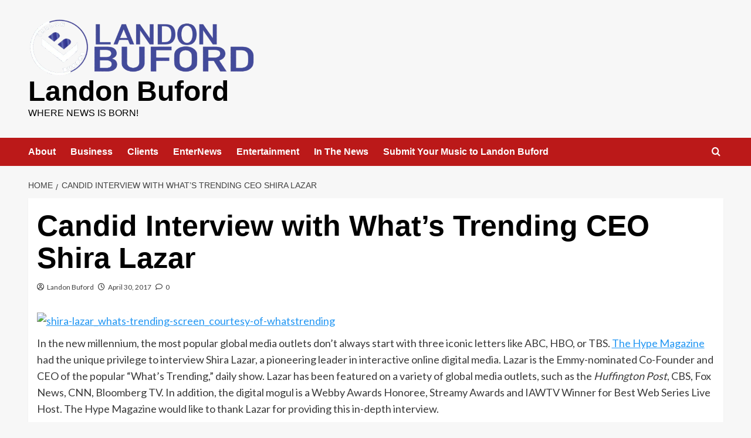

--- FILE ---
content_type: text/html; charset=UTF-8
request_url: https://landonbuford.com/candid-interview-whats-trending-ceo-shira-lazar/
body_size: 32425
content:
<!doctype html><html lang="en-US"><head><script data-no-optimize="1">var litespeed_docref=sessionStorage.getItem("litespeed_docref");litespeed_docref&&(Object.defineProperty(document,"referrer",{get:function(){return litespeed_docref}}),sessionStorage.removeItem("litespeed_docref"));</script> <meta charset="UTF-8"><meta name="viewport" content="width=device-width, initial-scale=1"><link rel="profile" href="http://gmpg.org/xfn/11"><meta name='robots' content='index, follow, max-image-preview:large, max-snippet:-1, max-video-preview:-1' /><link rel='preload' href='https://fonts.googleapis.com/css?family=Source%2BSans%2BPro%3A400%2C700%7CLato%3A400%2C700&#038;subset=latin&#038;display=swap' as='style' onload="this.onload=null;this.rel='stylesheet'" type='text/css' media='all' crossorigin='anonymous'><link rel='preconnect' href='https://fonts.googleapis.com' crossorigin='anonymous'><link rel='preconnect' href='https://fonts.gstatic.com' crossorigin='anonymous'><title>Candid Interview with What&#039;s Trending CEO Shira Lazar - Landon Buford</title><link rel="canonical" href="https://landonbuford.com/candid-interview-whats-trending-ceo-shira-lazar/" /><meta property="og:locale" content="en_US" /><meta property="og:type" content="article" /><meta property="og:title" content="Candid Interview with What&#039;s Trending CEO Shira Lazar" /><meta property="og:description" content="In the new millennium, the most popular global media outlets don’t always start with three..." /><meta property="og:url" content="https://landonbuford.com/candid-interview-whats-trending-ceo-shira-lazar/" /><meta property="og:site_name" content="Landon Buford" /><meta property="article:published_time" content="2017-05-01T02:51:36+00:00" /><meta property="article:modified_time" content="2025-04-24T18:40:58+00:00" /><meta property="og:image" content="http://landonbuford.com/wp-content/uploads/2017/04/123456-1-300x3001.jpg" /><meta name="author" content="Landon Buford" /><meta name="twitter:card" content="summary_large_image" /><meta name="twitter:title" content="Candid Interview with What&#039;s Trending CEO Shira Lazar" /><meta name="twitter:image" content="http://landonbuford.com/wp-content/uploads/2017/04/123456-1-300x3001.jpg" /><meta name="twitter:label1" content="Written by" /><meta name="twitter:data1" content="Landon Buford" /><meta name="twitter:label2" content="Est. reading time" /><meta name="twitter:data2" content="9 minutes" /> <script type="application/ld+json" class="yoast-schema-graph">{"@context":"https://schema.org","@graph":[{"@type":"Article","@id":"https://landonbuford.com/candid-interview-whats-trending-ceo-shira-lazar/#article","isPartOf":{"@id":"https://landonbuford.com/candid-interview-whats-trending-ceo-shira-lazar/"},"author":{"name":"Landon Buford","@id":"https://landonbuford.com/#/schema/person/76330107c1aa2f4b4ad23a3ffd339f78"},"headline":"Candid Interview with What&#8217;s Trending CEO Shira Lazar","datePublished":"2017-05-01T02:51:36+00:00","dateModified":"2025-04-24T18:40:58+00:00","mainEntityOfPage":{"@id":"https://landonbuford.com/candid-interview-whats-trending-ceo-shira-lazar/"},"wordCount":1774,"commentCount":0,"publisher":{"@id":"https://landonbuford.com/#organization"},"image":{"@id":"https://landonbuford.com/candid-interview-whats-trending-ceo-shira-lazar/#primaryimage"},"thumbnailUrl":"","keywords":["Landon Buford","Landon Buford","Past interviews","Shira Lazar","What's Trending"],"inLanguage":"en-US","potentialAction":[{"@type":"CommentAction","name":"Comment","target":["https://landonbuford.com/candid-interview-whats-trending-ceo-shira-lazar/#respond"]}]},{"@type":"WebPage","@id":"https://landonbuford.com/candid-interview-whats-trending-ceo-shira-lazar/","url":"https://landonbuford.com/candid-interview-whats-trending-ceo-shira-lazar/","name":"Candid Interview with What's Trending CEO Shira Lazar - Landon Buford","isPartOf":{"@id":"https://landonbuford.com/#website"},"primaryImageOfPage":{"@id":"https://landonbuford.com/candid-interview-whats-trending-ceo-shira-lazar/#primaryimage"},"image":{"@id":"https://landonbuford.com/candid-interview-whats-trending-ceo-shira-lazar/#primaryimage"},"thumbnailUrl":"","datePublished":"2017-05-01T02:51:36+00:00","dateModified":"2025-04-24T18:40:58+00:00","breadcrumb":{"@id":"https://landonbuford.com/candid-interview-whats-trending-ceo-shira-lazar/#breadcrumb"},"inLanguage":"en-US","potentialAction":[{"@type":"ReadAction","target":["https://landonbuford.com/candid-interview-whats-trending-ceo-shira-lazar/"]}]},{"@type":"ImageObject","inLanguage":"en-US","@id":"https://landonbuford.com/candid-interview-whats-trending-ceo-shira-lazar/#primaryimage","url":"","contentUrl":""},{"@type":"BreadcrumbList","@id":"https://landonbuford.com/candid-interview-whats-trending-ceo-shira-lazar/#breadcrumb","itemListElement":[{"@type":"ListItem","position":1,"name":"Home","item":"https://landonbuford.com/"},{"@type":"ListItem","position":2,"name":"Candid Interview with What&#8217;s Trending CEO Shira Lazar"}]},{"@type":"WebSite","@id":"https://landonbuford.com/#website","url":"https://landonbuford.com/","name":"Landon Buford","description":"Where News Is Born!","publisher":{"@id":"https://landonbuford.com/#organization"},"potentialAction":[{"@type":"SearchAction","target":{"@type":"EntryPoint","urlTemplate":"https://landonbuford.com/?s={search_term_string}"},"query-input":{"@type":"PropertyValueSpecification","valueRequired":true,"valueName":"search_term_string"}}],"inLanguage":"en-US"},{"@type":"Organization","@id":"https://landonbuford.com/#organization","name":"Landon Buford","url":"https://landonbuford.com/","logo":{"@type":"ImageObject","inLanguage":"en-US","@id":"https://landonbuford.com/#/schema/logo/image/","url":"https://landonbuford.com/wp-content/uploads/2025/07/LANDON-BUFORD-scaled-e1752572304414-1-e1754408723910.png","contentUrl":"https://landonbuford.com/wp-content/uploads/2025/07/LANDON-BUFORD-scaled-e1752572304414-1-e1754408723910.png","width":644,"height":170,"caption":"Landon Buford"},"image":{"@id":"https://landonbuford.com/#/schema/logo/image/"}},{"@type":"Person","@id":"https://landonbuford.com/#/schema/person/76330107c1aa2f4b4ad23a3ffd339f78","name":"Landon Buford","image":{"@type":"ImageObject","inLanguage":"en-US","@id":"https://landonbuford.com/#/schema/person/image/","url":"https://landonbuford.com/wp-content/litespeed/avatar/d8ed3849ecce5c1d2f08108912202f29.jpg?ver=1768426345","contentUrl":"https://landonbuford.com/wp-content/litespeed/avatar/d8ed3849ecce5c1d2f08108912202f29.jpg?ver=1768426345","caption":"Landon Buford"},"description":"Landon Buford is an accomplished sports and entertainment journalist based in Richardson, Texas, with over a decade of experience covering the NBA, WNBA, NFL, WWE, MLB, and the entertainment industry. Known for delivering high-impact stories and headline-making interviews, Buford has earned a global audience through content that blends insider access with compelling storytelling. He previously served as director of editorial and brand communications at PlayersTV, where he helped shape the platform’s editorial voice and brand identity. He is also the founder and editor-in-chief of LandonBuford.com—an independent outlet with more than 1.6 million views and syndication from major platforms including Bleacher Report, Sports Illustrated and Yahoo Sports. Buford’s interviews with stars like Gary Payton, Kevin Durant, Mark Cuban and Chris Paul showcase his talent for meaningful, in-depth conversations. His bylines have appeared in Sports Illustrated, Forbes, Heavy.com, Meta’s Bulletin and One37pm, where he has contributed exclusive interviews, breaking news and cultural insights. At Heavy.com, his work drew more than a million views in just eight months, and at One37pm, it contributed to record-breaking traffic numbers. His work highlights the intersection of sports, fashion, music, and entrepreneurship—showcasing how athletes and entertainers use their platforms to inspire change, influence trends, and shape culture beyond the game. Landon has interviewed a wide range of figures from the NBA, NFL, and entertainment industries, consistently bringing authentic voices and untold stories to the forefront. In addition to his journalism, Buford is an entrepreneur and content creator, dedicated to amplifying diverse narratives and driving meaningful conversations across media platforms. His passion for storytelling, culture, and innovation continues to make him a respected voice in the evolving landscape of sports and entertainment media.","sameAs":["http://LandonBuford.com"],"url":"https://landonbuford.com/author/landon-buford/"}]}</script> <link rel='dns-prefetch' href='//www.googletagmanager.com' /><link rel='dns-prefetch' href='//stats.wp.com' /><link rel='dns-prefetch' href='//fonts.googleapis.com' /><link rel='preconnect' href='https://fonts.googleapis.com' /><link rel='preconnect' href='https://fonts.gstatic.com' /><link rel="alternate" type="application/rss+xml" title="Landon Buford &raquo; Feed" href="https://landonbuford.com/feed/" /><link rel="alternate" type="application/rss+xml" title="Landon Buford &raquo; Comments Feed" href="https://landonbuford.com/comments/feed/" /><link rel="alternate" type="application/rss+xml" title="Landon Buford &raquo; Candid Interview with What&#8217;s Trending CEO Shira Lazar Comments Feed" href="https://landonbuford.com/candid-interview-whats-trending-ceo-shira-lazar/feed/" /><link rel="alternate" title="oEmbed (JSON)" type="application/json+oembed" href="https://landonbuford.com/wp-json/oembed/1.0/embed?url=https%3A%2F%2Flandonbuford.com%2Fcandid-interview-whats-trending-ceo-shira-lazar%2F" /><link rel="alternate" title="oEmbed (XML)" type="text/xml+oembed" href="https://landonbuford.com/wp-json/oembed/1.0/embed?url=https%3A%2F%2Flandonbuford.com%2Fcandid-interview-whats-trending-ceo-shira-lazar%2F&#038;format=xml" />
 <script src="//www.googletagmanager.com/gtag/js?id=G-T6EXJRCEB9"  data-cfasync="false" data-wpfc-render="false" type="text/javascript" async></script> <script data-cfasync="false" data-wpfc-render="false" type="text/javascript">var mi_version = '9.11.1';
				var mi_track_user = true;
				var mi_no_track_reason = '';
								var MonsterInsightsDefaultLocations = {"page_location":"https:\/\/landonbuford.com\/candid-interview-whats-trending-ceo-shira-lazar\/"};
								if ( typeof MonsterInsightsPrivacyGuardFilter === 'function' ) {
					var MonsterInsightsLocations = (typeof MonsterInsightsExcludeQuery === 'object') ? MonsterInsightsPrivacyGuardFilter( MonsterInsightsExcludeQuery ) : MonsterInsightsPrivacyGuardFilter( MonsterInsightsDefaultLocations );
				} else {
					var MonsterInsightsLocations = (typeof MonsterInsightsExcludeQuery === 'object') ? MonsterInsightsExcludeQuery : MonsterInsightsDefaultLocations;
				}

								var disableStrs = [
										'ga-disable-G-T6EXJRCEB9',
									];

				/* Function to detect opted out users */
				function __gtagTrackerIsOptedOut() {
					for (var index = 0; index < disableStrs.length; index++) {
						if (document.cookie.indexOf(disableStrs[index] + '=true') > -1) {
							return true;
						}
					}

					return false;
				}

				/* Disable tracking if the opt-out cookie exists. */
				if (__gtagTrackerIsOptedOut()) {
					for (var index = 0; index < disableStrs.length; index++) {
						window[disableStrs[index]] = true;
					}
				}

				/* Opt-out function */
				function __gtagTrackerOptout() {
					for (var index = 0; index < disableStrs.length; index++) {
						document.cookie = disableStrs[index] + '=true; expires=Thu, 31 Dec 2099 23:59:59 UTC; path=/';
						window[disableStrs[index]] = true;
					}
				}

				if ('undefined' === typeof gaOptout) {
					function gaOptout() {
						__gtagTrackerOptout();
					}
				}
								window.dataLayer = window.dataLayer || [];

				window.MonsterInsightsDualTracker = {
					helpers: {},
					trackers: {},
				};
				if (mi_track_user) {
					function __gtagDataLayer() {
						dataLayer.push(arguments);
					}

					function __gtagTracker(type, name, parameters) {
						if (!parameters) {
							parameters = {};
						}

						if (parameters.send_to) {
							__gtagDataLayer.apply(null, arguments);
							return;
						}

						if (type === 'event') {
														parameters.send_to = monsterinsights_frontend.v4_id;
							var hookName = name;
							if (typeof parameters['event_category'] !== 'undefined') {
								hookName = parameters['event_category'] + ':' + name;
							}

							if (typeof MonsterInsightsDualTracker.trackers[hookName] !== 'undefined') {
								MonsterInsightsDualTracker.trackers[hookName](parameters);
							} else {
								__gtagDataLayer('event', name, parameters);
							}
							
						} else {
							__gtagDataLayer.apply(null, arguments);
						}
					}

					__gtagTracker('js', new Date());
					__gtagTracker('set', {
						'developer_id.dZGIzZG': true,
											});
					if ( MonsterInsightsLocations.page_location ) {
						__gtagTracker('set', MonsterInsightsLocations);
					}
										__gtagTracker('config', 'G-T6EXJRCEB9', {"forceSSL":"true","link_attribution":"true"} );
										window.gtag = __gtagTracker;										(function () {
						/* https://developers.google.com/analytics/devguides/collection/analyticsjs/ */
						/* ga and __gaTracker compatibility shim. */
						var noopfn = function () {
							return null;
						};
						var newtracker = function () {
							return new Tracker();
						};
						var Tracker = function () {
							return null;
						};
						var p = Tracker.prototype;
						p.get = noopfn;
						p.set = noopfn;
						p.send = function () {
							var args = Array.prototype.slice.call(arguments);
							args.unshift('send');
							__gaTracker.apply(null, args);
						};
						var __gaTracker = function () {
							var len = arguments.length;
							if (len === 0) {
								return;
							}
							var f = arguments[len - 1];
							if (typeof f !== 'object' || f === null || typeof f.hitCallback !== 'function') {
								if ('send' === arguments[0]) {
									var hitConverted, hitObject = false, action;
									if ('event' === arguments[1]) {
										if ('undefined' !== typeof arguments[3]) {
											hitObject = {
												'eventAction': arguments[3],
												'eventCategory': arguments[2],
												'eventLabel': arguments[4],
												'value': arguments[5] ? arguments[5] : 1,
											}
										}
									}
									if ('pageview' === arguments[1]) {
										if ('undefined' !== typeof arguments[2]) {
											hitObject = {
												'eventAction': 'page_view',
												'page_path': arguments[2],
											}
										}
									}
									if (typeof arguments[2] === 'object') {
										hitObject = arguments[2];
									}
									if (typeof arguments[5] === 'object') {
										Object.assign(hitObject, arguments[5]);
									}
									if ('undefined' !== typeof arguments[1].hitType) {
										hitObject = arguments[1];
										if ('pageview' === hitObject.hitType) {
											hitObject.eventAction = 'page_view';
										}
									}
									if (hitObject) {
										action = 'timing' === arguments[1].hitType ? 'timing_complete' : hitObject.eventAction;
										hitConverted = mapArgs(hitObject);
										__gtagTracker('event', action, hitConverted);
									}
								}
								return;
							}

							function mapArgs(args) {
								var arg, hit = {};
								var gaMap = {
									'eventCategory': 'event_category',
									'eventAction': 'event_action',
									'eventLabel': 'event_label',
									'eventValue': 'event_value',
									'nonInteraction': 'non_interaction',
									'timingCategory': 'event_category',
									'timingVar': 'name',
									'timingValue': 'value',
									'timingLabel': 'event_label',
									'page': 'page_path',
									'location': 'page_location',
									'title': 'page_title',
									'referrer' : 'page_referrer',
								};
								for (arg in args) {
																		if (!(!args.hasOwnProperty(arg) || !gaMap.hasOwnProperty(arg))) {
										hit[gaMap[arg]] = args[arg];
									} else {
										hit[arg] = args[arg];
									}
								}
								return hit;
							}

							try {
								f.hitCallback();
							} catch (ex) {
							}
						};
						__gaTracker.create = newtracker;
						__gaTracker.getByName = newtracker;
						__gaTracker.getAll = function () {
							return [];
						};
						__gaTracker.remove = noopfn;
						__gaTracker.loaded = true;
						window['__gaTracker'] = __gaTracker;
					})();
									} else {
										console.log("");
					(function () {
						function __gtagTracker() {
							return null;
						}

						window['__gtagTracker'] = __gtagTracker;
						window['gtag'] = __gtagTracker;
					})();
									}</script> <style id='wp-img-auto-sizes-contain-inline-css' type='text/css'>img:is([sizes=auto i],[sizes^="auto," i]){contain-intrinsic-size:3000px 1500px}
/*# sourceURL=wp-img-auto-sizes-contain-inline-css */</style><link data-optimized="2" rel="stylesheet" href="https://landonbuford.com/wp-content/litespeed/css/40f2a15796524da2683e290d5f078c5f.css?ver=d5f4c" /><style id='wp-block-library-theme-inline-css' type='text/css'>.wp-block-audio :where(figcaption){color:#555;font-size:13px;text-align:center}.is-dark-theme .wp-block-audio :where(figcaption){color:#ffffffa6}.wp-block-audio{margin:0 0 1em}.wp-block-code{border:1px solid #ccc;border-radius:4px;font-family:Menlo,Consolas,monaco,monospace;padding:.8em 1em}.wp-block-embed :where(figcaption){color:#555;font-size:13px;text-align:center}.is-dark-theme .wp-block-embed :where(figcaption){color:#ffffffa6}.wp-block-embed{margin:0 0 1em}.blocks-gallery-caption{color:#555;font-size:13px;text-align:center}.is-dark-theme .blocks-gallery-caption{color:#ffffffa6}:root :where(.wp-block-image figcaption){color:#555;font-size:13px;text-align:center}.is-dark-theme :root :where(.wp-block-image figcaption){color:#ffffffa6}.wp-block-image{margin:0 0 1em}.wp-block-pullquote{border-bottom:4px solid;border-top:4px solid;color:currentColor;margin-bottom:1.75em}.wp-block-pullquote :where(cite),.wp-block-pullquote :where(footer),.wp-block-pullquote__citation{color:currentColor;font-size:.8125em;font-style:normal;text-transform:uppercase}.wp-block-quote{border-left:.25em solid;margin:0 0 1.75em;padding-left:1em}.wp-block-quote cite,.wp-block-quote footer{color:currentColor;font-size:.8125em;font-style:normal;position:relative}.wp-block-quote:where(.has-text-align-right){border-left:none;border-right:.25em solid;padding-left:0;padding-right:1em}.wp-block-quote:where(.has-text-align-center){border:none;padding-left:0}.wp-block-quote.is-large,.wp-block-quote.is-style-large,.wp-block-quote:where(.is-style-plain){border:none}.wp-block-search .wp-block-search__label{font-weight:700}.wp-block-search__button{border:1px solid #ccc;padding:.375em .625em}:where(.wp-block-group.has-background){padding:1.25em 2.375em}.wp-block-separator.has-css-opacity{opacity:.4}.wp-block-separator{border:none;border-bottom:2px solid;margin-left:auto;margin-right:auto}.wp-block-separator.has-alpha-channel-opacity{opacity:1}.wp-block-separator:not(.is-style-wide):not(.is-style-dots){width:100px}.wp-block-separator.has-background:not(.is-style-dots){border-bottom:none;height:1px}.wp-block-separator.has-background:not(.is-style-wide):not(.is-style-dots){height:2px}.wp-block-table{margin:0 0 1em}.wp-block-table td,.wp-block-table th{word-break:normal}.wp-block-table :where(figcaption){color:#555;font-size:13px;text-align:center}.is-dark-theme .wp-block-table :where(figcaption){color:#ffffffa6}.wp-block-video :where(figcaption){color:#555;font-size:13px;text-align:center}.is-dark-theme .wp-block-video :where(figcaption){color:#ffffffa6}.wp-block-video{margin:0 0 1em}:root :where(.wp-block-template-part.has-background){margin-bottom:0;margin-top:0;padding:1.25em 2.375em}
/*# sourceURL=/wp-includes/css/dist/block-library/theme.min.css */</style><style id='jetpack-sharing-buttons-style-inline-css' type='text/css'>.jetpack-sharing-buttons__services-list{display:flex;flex-direction:row;flex-wrap:wrap;gap:0;list-style-type:none;margin:5px;padding:0}.jetpack-sharing-buttons__services-list.has-small-icon-size{font-size:12px}.jetpack-sharing-buttons__services-list.has-normal-icon-size{font-size:16px}.jetpack-sharing-buttons__services-list.has-large-icon-size{font-size:24px}.jetpack-sharing-buttons__services-list.has-huge-icon-size{font-size:36px}@media print{.jetpack-sharing-buttons__services-list{display:none!important}}.editor-styles-wrapper .wp-block-jetpack-sharing-buttons{gap:0;padding-inline-start:0}ul.jetpack-sharing-buttons__services-list.has-background{padding:1.25em 2.375em}
/*# sourceURL=https://landonbuford.com/wp-content/plugins/jetpack/_inc/blocks/sharing-buttons/view.css */</style><style id='global-styles-inline-css' type='text/css'>:root{--wp--preset--aspect-ratio--square: 1;--wp--preset--aspect-ratio--4-3: 4/3;--wp--preset--aspect-ratio--3-4: 3/4;--wp--preset--aspect-ratio--3-2: 3/2;--wp--preset--aspect-ratio--2-3: 2/3;--wp--preset--aspect-ratio--16-9: 16/9;--wp--preset--aspect-ratio--9-16: 9/16;--wp--preset--color--black: #000000;--wp--preset--color--cyan-bluish-gray: #abb8c3;--wp--preset--color--white: #ffffff;--wp--preset--color--pale-pink: #f78da7;--wp--preset--color--vivid-red: #cf2e2e;--wp--preset--color--luminous-vivid-orange: #ff6900;--wp--preset--color--luminous-vivid-amber: #fcb900;--wp--preset--color--light-green-cyan: #7bdcb5;--wp--preset--color--vivid-green-cyan: #00d084;--wp--preset--color--pale-cyan-blue: #8ed1fc;--wp--preset--color--vivid-cyan-blue: #0693e3;--wp--preset--color--vivid-purple: #9b51e0;--wp--preset--gradient--vivid-cyan-blue-to-vivid-purple: linear-gradient(135deg,rgb(6,147,227) 0%,rgb(155,81,224) 100%);--wp--preset--gradient--light-green-cyan-to-vivid-green-cyan: linear-gradient(135deg,rgb(122,220,180) 0%,rgb(0,208,130) 100%);--wp--preset--gradient--luminous-vivid-amber-to-luminous-vivid-orange: linear-gradient(135deg,rgb(252,185,0) 0%,rgb(255,105,0) 100%);--wp--preset--gradient--luminous-vivid-orange-to-vivid-red: linear-gradient(135deg,rgb(255,105,0) 0%,rgb(207,46,46) 100%);--wp--preset--gradient--very-light-gray-to-cyan-bluish-gray: linear-gradient(135deg,rgb(238,238,238) 0%,rgb(169,184,195) 100%);--wp--preset--gradient--cool-to-warm-spectrum: linear-gradient(135deg,rgb(74,234,220) 0%,rgb(151,120,209) 20%,rgb(207,42,186) 40%,rgb(238,44,130) 60%,rgb(251,105,98) 80%,rgb(254,248,76) 100%);--wp--preset--gradient--blush-light-purple: linear-gradient(135deg,rgb(255,206,236) 0%,rgb(152,150,240) 100%);--wp--preset--gradient--blush-bordeaux: linear-gradient(135deg,rgb(254,205,165) 0%,rgb(254,45,45) 50%,rgb(107,0,62) 100%);--wp--preset--gradient--luminous-dusk: linear-gradient(135deg,rgb(255,203,112) 0%,rgb(199,81,192) 50%,rgb(65,88,208) 100%);--wp--preset--gradient--pale-ocean: linear-gradient(135deg,rgb(255,245,203) 0%,rgb(182,227,212) 50%,rgb(51,167,181) 100%);--wp--preset--gradient--electric-grass: linear-gradient(135deg,rgb(202,248,128) 0%,rgb(113,206,126) 100%);--wp--preset--gradient--midnight: linear-gradient(135deg,rgb(2,3,129) 0%,rgb(40,116,252) 100%);--wp--preset--font-size--small: 13px;--wp--preset--font-size--medium: 20px;--wp--preset--font-size--large: 36px;--wp--preset--font-size--x-large: 42px;--wp--preset--spacing--20: 0.44rem;--wp--preset--spacing--30: 0.67rem;--wp--preset--spacing--40: 1rem;--wp--preset--spacing--50: 1.5rem;--wp--preset--spacing--60: 2.25rem;--wp--preset--spacing--70: 3.38rem;--wp--preset--spacing--80: 5.06rem;--wp--preset--shadow--natural: 6px 6px 9px rgba(0, 0, 0, 0.2);--wp--preset--shadow--deep: 12px 12px 50px rgba(0, 0, 0, 0.4);--wp--preset--shadow--sharp: 6px 6px 0px rgba(0, 0, 0, 0.2);--wp--preset--shadow--outlined: 6px 6px 0px -3px rgb(255, 255, 255), 6px 6px rgb(0, 0, 0);--wp--preset--shadow--crisp: 6px 6px 0px rgb(0, 0, 0);}:root { --wp--style--global--content-size: 800px;--wp--style--global--wide-size: 1200px; }:where(body) { margin: 0; }.wp-site-blocks > .alignleft { float: left; margin-right: 2em; }.wp-site-blocks > .alignright { float: right; margin-left: 2em; }.wp-site-blocks > .aligncenter { justify-content: center; margin-left: auto; margin-right: auto; }:where(.wp-site-blocks) > * { margin-block-start: 24px; margin-block-end: 0; }:where(.wp-site-blocks) > :first-child { margin-block-start: 0; }:where(.wp-site-blocks) > :last-child { margin-block-end: 0; }:root { --wp--style--block-gap: 24px; }:root :where(.is-layout-flow) > :first-child{margin-block-start: 0;}:root :where(.is-layout-flow) > :last-child{margin-block-end: 0;}:root :where(.is-layout-flow) > *{margin-block-start: 24px;margin-block-end: 0;}:root :where(.is-layout-constrained) > :first-child{margin-block-start: 0;}:root :where(.is-layout-constrained) > :last-child{margin-block-end: 0;}:root :where(.is-layout-constrained) > *{margin-block-start: 24px;margin-block-end: 0;}:root :where(.is-layout-flex){gap: 24px;}:root :where(.is-layout-grid){gap: 24px;}.is-layout-flow > .alignleft{float: left;margin-inline-start: 0;margin-inline-end: 2em;}.is-layout-flow > .alignright{float: right;margin-inline-start: 2em;margin-inline-end: 0;}.is-layout-flow > .aligncenter{margin-left: auto !important;margin-right: auto !important;}.is-layout-constrained > .alignleft{float: left;margin-inline-start: 0;margin-inline-end: 2em;}.is-layout-constrained > .alignright{float: right;margin-inline-start: 2em;margin-inline-end: 0;}.is-layout-constrained > .aligncenter{margin-left: auto !important;margin-right: auto !important;}.is-layout-constrained > :where(:not(.alignleft):not(.alignright):not(.alignfull)){max-width: var(--wp--style--global--content-size);margin-left: auto !important;margin-right: auto !important;}.is-layout-constrained > .alignwide{max-width: var(--wp--style--global--wide-size);}body .is-layout-flex{display: flex;}.is-layout-flex{flex-wrap: wrap;align-items: center;}.is-layout-flex > :is(*, div){margin: 0;}body .is-layout-grid{display: grid;}.is-layout-grid > :is(*, div){margin: 0;}body{padding-top: 0px;padding-right: 0px;padding-bottom: 0px;padding-left: 0px;}a:where(:not(.wp-element-button)){text-decoration: none;}:root :where(.wp-element-button, .wp-block-button__link){background-color: #32373c;border-radius: 0;border-width: 0;color: #fff;font-family: inherit;font-size: inherit;font-style: inherit;font-weight: inherit;letter-spacing: inherit;line-height: inherit;padding-top: calc(0.667em + 2px);padding-right: calc(1.333em + 2px);padding-bottom: calc(0.667em + 2px);padding-left: calc(1.333em + 2px);text-decoration: none;text-transform: inherit;}.has-black-color{color: var(--wp--preset--color--black) !important;}.has-cyan-bluish-gray-color{color: var(--wp--preset--color--cyan-bluish-gray) !important;}.has-white-color{color: var(--wp--preset--color--white) !important;}.has-pale-pink-color{color: var(--wp--preset--color--pale-pink) !important;}.has-vivid-red-color{color: var(--wp--preset--color--vivid-red) !important;}.has-luminous-vivid-orange-color{color: var(--wp--preset--color--luminous-vivid-orange) !important;}.has-luminous-vivid-amber-color{color: var(--wp--preset--color--luminous-vivid-amber) !important;}.has-light-green-cyan-color{color: var(--wp--preset--color--light-green-cyan) !important;}.has-vivid-green-cyan-color{color: var(--wp--preset--color--vivid-green-cyan) !important;}.has-pale-cyan-blue-color{color: var(--wp--preset--color--pale-cyan-blue) !important;}.has-vivid-cyan-blue-color{color: var(--wp--preset--color--vivid-cyan-blue) !important;}.has-vivid-purple-color{color: var(--wp--preset--color--vivid-purple) !important;}.has-black-background-color{background-color: var(--wp--preset--color--black) !important;}.has-cyan-bluish-gray-background-color{background-color: var(--wp--preset--color--cyan-bluish-gray) !important;}.has-white-background-color{background-color: var(--wp--preset--color--white) !important;}.has-pale-pink-background-color{background-color: var(--wp--preset--color--pale-pink) !important;}.has-vivid-red-background-color{background-color: var(--wp--preset--color--vivid-red) !important;}.has-luminous-vivid-orange-background-color{background-color: var(--wp--preset--color--luminous-vivid-orange) !important;}.has-luminous-vivid-amber-background-color{background-color: var(--wp--preset--color--luminous-vivid-amber) !important;}.has-light-green-cyan-background-color{background-color: var(--wp--preset--color--light-green-cyan) !important;}.has-vivid-green-cyan-background-color{background-color: var(--wp--preset--color--vivid-green-cyan) !important;}.has-pale-cyan-blue-background-color{background-color: var(--wp--preset--color--pale-cyan-blue) !important;}.has-vivid-cyan-blue-background-color{background-color: var(--wp--preset--color--vivid-cyan-blue) !important;}.has-vivid-purple-background-color{background-color: var(--wp--preset--color--vivid-purple) !important;}.has-black-border-color{border-color: var(--wp--preset--color--black) !important;}.has-cyan-bluish-gray-border-color{border-color: var(--wp--preset--color--cyan-bluish-gray) !important;}.has-white-border-color{border-color: var(--wp--preset--color--white) !important;}.has-pale-pink-border-color{border-color: var(--wp--preset--color--pale-pink) !important;}.has-vivid-red-border-color{border-color: var(--wp--preset--color--vivid-red) !important;}.has-luminous-vivid-orange-border-color{border-color: var(--wp--preset--color--luminous-vivid-orange) !important;}.has-luminous-vivid-amber-border-color{border-color: var(--wp--preset--color--luminous-vivid-amber) !important;}.has-light-green-cyan-border-color{border-color: var(--wp--preset--color--light-green-cyan) !important;}.has-vivid-green-cyan-border-color{border-color: var(--wp--preset--color--vivid-green-cyan) !important;}.has-pale-cyan-blue-border-color{border-color: var(--wp--preset--color--pale-cyan-blue) !important;}.has-vivid-cyan-blue-border-color{border-color: var(--wp--preset--color--vivid-cyan-blue) !important;}.has-vivid-purple-border-color{border-color: var(--wp--preset--color--vivid-purple) !important;}.has-vivid-cyan-blue-to-vivid-purple-gradient-background{background: var(--wp--preset--gradient--vivid-cyan-blue-to-vivid-purple) !important;}.has-light-green-cyan-to-vivid-green-cyan-gradient-background{background: var(--wp--preset--gradient--light-green-cyan-to-vivid-green-cyan) !important;}.has-luminous-vivid-amber-to-luminous-vivid-orange-gradient-background{background: var(--wp--preset--gradient--luminous-vivid-amber-to-luminous-vivid-orange) !important;}.has-luminous-vivid-orange-to-vivid-red-gradient-background{background: var(--wp--preset--gradient--luminous-vivid-orange-to-vivid-red) !important;}.has-very-light-gray-to-cyan-bluish-gray-gradient-background{background: var(--wp--preset--gradient--very-light-gray-to-cyan-bluish-gray) !important;}.has-cool-to-warm-spectrum-gradient-background{background: var(--wp--preset--gradient--cool-to-warm-spectrum) !important;}.has-blush-light-purple-gradient-background{background: var(--wp--preset--gradient--blush-light-purple) !important;}.has-blush-bordeaux-gradient-background{background: var(--wp--preset--gradient--blush-bordeaux) !important;}.has-luminous-dusk-gradient-background{background: var(--wp--preset--gradient--luminous-dusk) !important;}.has-pale-ocean-gradient-background{background: var(--wp--preset--gradient--pale-ocean) !important;}.has-electric-grass-gradient-background{background: var(--wp--preset--gradient--electric-grass) !important;}.has-midnight-gradient-background{background: var(--wp--preset--gradient--midnight) !important;}.has-small-font-size{font-size: var(--wp--preset--font-size--small) !important;}.has-medium-font-size{font-size: var(--wp--preset--font-size--medium) !important;}.has-large-font-size{font-size: var(--wp--preset--font-size--large) !important;}.has-x-large-font-size{font-size: var(--wp--preset--font-size--x-large) !important;}
:root :where(.wp-block-button .wp-block-button__link){border-radius: 0;}
:root :where(.wp-block-pullquote){font-size: 1.5em;line-height: 1.6;}
:root :where(.wp-block-heading){line-height: 1.3;}
/*# sourceURL=global-styles-inline-css */</style> <script type="litespeed/javascript" data-src="https://landonbuford.com/wp-content/plugins/google-analytics-for-wordpress/assets/js/frontend-gtag.min.js" id="monsterinsights-frontend-script-js" data-wp-strategy="async"></script> <script data-cfasync="false" data-wpfc-render="false" type="text/javascript" id='monsterinsights-frontend-script-js-extra'>/*  */
var monsterinsights_frontend = {"js_events_tracking":"true","download_extensions":"doc,pdf,ppt,zip,xls,docx,pptx,xlsx","inbound_paths":"[{\"path\":\"\\\/go\\\/\",\"label\":\"affiliate\"},{\"path\":\"\\\/recommend\\\/\",\"label\":\"affiliate\"}]","home_url":"https:\/\/landonbuford.com","hash_tracking":"false","v4_id":"G-T6EXJRCEB9"};/*  */</script> <script type="litespeed/javascript" data-src="https://landonbuford.com/wp-includes/js/jquery/jquery.min.js" id="jquery-core-js"></script> 
 <script type="litespeed/javascript" data-src="https://www.googletagmanager.com/gtag/js?id=G-DSSYFMBEWB" id="google_gtagjs-js"></script> <script id="google_gtagjs-js-after" type="litespeed/javascript">window.dataLayer=window.dataLayer||[];function gtag(){dataLayer.push(arguments)}
gtag("set","linker",{"domains":["landonbuford.com"]});gtag("js",new Date());gtag("set","developer_id.dZTNiMT",!0);gtag("config","G-DSSYFMBEWB");window._googlesitekit=window._googlesitekit||{};window._googlesitekit.throttledEvents=[];window._googlesitekit.gtagEvent=(name,data)=>{var key=JSON.stringify({name,data});if(!!window._googlesitekit.throttledEvents[key]){return}window._googlesitekit.throttledEvents[key]=!0;setTimeout(()=>{delete window._googlesitekit.throttledEvents[key]},5);gtag("event",name,{...data,event_source:"site-kit"})}</script> <link rel="https://api.w.org/" href="https://landonbuford.com/wp-json/" /><link rel="alternate" title="JSON" type="application/json" href="https://landonbuford.com/wp-json/wp/v2/posts/508803" /><link rel="EditURI" type="application/rsd+xml" title="RSD" href="https://landonbuford.com/xmlrpc.php?rsd" /><meta name="generator" content="WordPress 6.9" /><link rel='shortlink' href='https://landonbuford.com/?p=508803' /><meta name="generator" content="Site Kit by Google 1.170.0" /><style>img#wpstats{display:none}</style><meta name="google-adsense-platform-account" content="ca-host-pub-2644536267352236"><meta name="google-adsense-platform-domain" content="sitekit.withgoogle.com"><meta name="generator" content="Elementor 3.34.1; features: e_font_icon_svg, additional_custom_breakpoints; settings: css_print_method-external, google_font-enabled, font_display-swap"><style>.e-con.e-parent:nth-of-type(n+4):not(.e-lazyloaded):not(.e-no-lazyload),
				.e-con.e-parent:nth-of-type(n+4):not(.e-lazyloaded):not(.e-no-lazyload) * {
					background-image: none !important;
				}
				@media screen and (max-height: 1024px) {
					.e-con.e-parent:nth-of-type(n+3):not(.e-lazyloaded):not(.e-no-lazyload),
					.e-con.e-parent:nth-of-type(n+3):not(.e-lazyloaded):not(.e-no-lazyload) * {
						background-image: none !important;
					}
				}
				@media screen and (max-height: 640px) {
					.e-con.e-parent:nth-of-type(n+2):not(.e-lazyloaded):not(.e-no-lazyload),
					.e-con.e-parent:nth-of-type(n+2):not(.e-lazyloaded):not(.e-no-lazyload) * {
						background-image: none !important;
					}
				}</style><style type="text/css">.site-title a,
            .site-header .site-branding .site-title a:visited,
            .site-header .site-branding .site-title a:hover,
            .site-description {
                color: #000000            }

            body.aft-dark-mode .site-title a,
      body.aft-dark-mode .site-header .site-branding .site-title a:visited,
      body.aft-dark-mode .site-header .site-branding .site-title a:hover,
      body.aft-dark-mode .site-description {
        color: #ffffff;
      }

            .site-branding .site-title {
                font-size: 48px;
            }

            @media only screen and (max-width: 640px) {
                .header-layout-3 .site-header .site-branding .site-title,
                .site-branding .site-title {
                    font-size: 60px;

                }
              }   

           @media only screen and (max-width: 375px) {
               .header-layout-3 .site-header .site-branding .site-title,
               .site-branding .site-title {
                        font-size: 50px;

                    }
                }
                
                    .elementor-template-full-width .elementor-section.elementor-section-full_width > .elementor-container,
        .elementor-template-full-width .elementor-section.elementor-section-boxed > .elementor-container{
            max-width: 1200px;
        }
        @media (min-width: 1600px){
            .elementor-template-full-width .elementor-section.elementor-section-full_width > .elementor-container,
            .elementor-template-full-width .elementor-section.elementor-section-boxed > .elementor-container{
                max-width: 1600px;
            }
        }
        
        .align-content-left .elementor-section-stretched,
        .align-content-right .elementor-section-stretched {
            max-width: 100%;
            left: 0 !important;
        }</style><style type="text/css">.saboxplugin-wrap{-webkit-box-sizing:border-box;-moz-box-sizing:border-box;-ms-box-sizing:border-box;box-sizing:border-box;border:1px solid #eee;width:100%;clear:both;display:block;overflow:hidden;word-wrap:break-word;position:relative}.saboxplugin-wrap .saboxplugin-gravatar{float:left;padding:0 20px 20px 20px}.saboxplugin-wrap .saboxplugin-gravatar img{max-width:100px;height:auto;border-radius:0;}.saboxplugin-wrap .saboxplugin-authorname{font-size:18px;line-height:1;margin:20px 0 0 20px;display:block}.saboxplugin-wrap .saboxplugin-authorname a{text-decoration:none}.saboxplugin-wrap .saboxplugin-authorname a:focus{outline:0}.saboxplugin-wrap .saboxplugin-desc{display:block;margin:5px 20px}.saboxplugin-wrap .saboxplugin-desc a{text-decoration:underline}.saboxplugin-wrap .saboxplugin-desc p{margin:5px 0 12px}.saboxplugin-wrap .saboxplugin-web{margin:0 20px 15px;text-align:left}.saboxplugin-wrap .sab-web-position{text-align:right}.saboxplugin-wrap .saboxplugin-web a{color:#ccc;text-decoration:none}.saboxplugin-wrap .saboxplugin-socials{position:relative;display:block;background:#fcfcfc;padding:5px;border-top:1px solid #eee}.saboxplugin-wrap .saboxplugin-socials a svg{width:20px;height:20px}.saboxplugin-wrap .saboxplugin-socials a svg .st2{fill:#fff; transform-origin:center center;}.saboxplugin-wrap .saboxplugin-socials a svg .st1{fill:rgba(0,0,0,.3)}.saboxplugin-wrap .saboxplugin-socials a:hover{opacity:.8;-webkit-transition:opacity .4s;-moz-transition:opacity .4s;-o-transition:opacity .4s;transition:opacity .4s;box-shadow:none!important;-webkit-box-shadow:none!important}.saboxplugin-wrap .saboxplugin-socials .saboxplugin-icon-color{box-shadow:none;padding:0;border:0;-webkit-transition:opacity .4s;-moz-transition:opacity .4s;-o-transition:opacity .4s;transition:opacity .4s;display:inline-block;color:#fff;font-size:0;text-decoration:inherit;margin:5px;-webkit-border-radius:0;-moz-border-radius:0;-ms-border-radius:0;-o-border-radius:0;border-radius:0;overflow:hidden}.saboxplugin-wrap .saboxplugin-socials .saboxplugin-icon-grey{text-decoration:inherit;box-shadow:none;position:relative;display:-moz-inline-stack;display:inline-block;vertical-align:middle;zoom:1;margin:10px 5px;color:#444;fill:#444}.clearfix:after,.clearfix:before{content:' ';display:table;line-height:0;clear:both}.ie7 .clearfix{zoom:1}.saboxplugin-socials.sabox-colored .saboxplugin-icon-color .sab-twitch{border-color:#38245c}.saboxplugin-socials.sabox-colored .saboxplugin-icon-color .sab-behance{border-color:#003eb0}.saboxplugin-socials.sabox-colored .saboxplugin-icon-color .sab-deviantart{border-color:#036824}.saboxplugin-socials.sabox-colored .saboxplugin-icon-color .sab-digg{border-color:#00327c}.saboxplugin-socials.sabox-colored .saboxplugin-icon-color .sab-dribbble{border-color:#ba1655}.saboxplugin-socials.sabox-colored .saboxplugin-icon-color .sab-facebook{border-color:#1e2e4f}.saboxplugin-socials.sabox-colored .saboxplugin-icon-color .sab-flickr{border-color:#003576}.saboxplugin-socials.sabox-colored .saboxplugin-icon-color .sab-github{border-color:#264874}.saboxplugin-socials.sabox-colored .saboxplugin-icon-color .sab-google{border-color:#0b51c5}.saboxplugin-socials.sabox-colored .saboxplugin-icon-color .sab-html5{border-color:#902e13}.saboxplugin-socials.sabox-colored .saboxplugin-icon-color .sab-instagram{border-color:#1630aa}.saboxplugin-socials.sabox-colored .saboxplugin-icon-color .sab-linkedin{border-color:#00344f}.saboxplugin-socials.sabox-colored .saboxplugin-icon-color .sab-pinterest{border-color:#5b040e}.saboxplugin-socials.sabox-colored .saboxplugin-icon-color .sab-reddit{border-color:#992900}.saboxplugin-socials.sabox-colored .saboxplugin-icon-color .sab-rss{border-color:#a43b0a}.saboxplugin-socials.sabox-colored .saboxplugin-icon-color .sab-sharethis{border-color:#5d8420}.saboxplugin-socials.sabox-colored .saboxplugin-icon-color .sab-soundcloud{border-color:#995200}.saboxplugin-socials.sabox-colored .saboxplugin-icon-color .sab-spotify{border-color:#0f612c}.saboxplugin-socials.sabox-colored .saboxplugin-icon-color .sab-stackoverflow{border-color:#a95009}.saboxplugin-socials.sabox-colored .saboxplugin-icon-color .sab-steam{border-color:#006388}.saboxplugin-socials.sabox-colored .saboxplugin-icon-color .sab-user_email{border-color:#b84e05}.saboxplugin-socials.sabox-colored .saboxplugin-icon-color .sab-tumblr{border-color:#10151b}.saboxplugin-socials.sabox-colored .saboxplugin-icon-color .sab-twitter{border-color:#0967a0}.saboxplugin-socials.sabox-colored .saboxplugin-icon-color .sab-vimeo{border-color:#0d7091}.saboxplugin-socials.sabox-colored .saboxplugin-icon-color .sab-windows{border-color:#003f71}.saboxplugin-socials.sabox-colored .saboxplugin-icon-color .sab-whatsapp{border-color:#003f71}.saboxplugin-socials.sabox-colored .saboxplugin-icon-color .sab-wordpress{border-color:#0f3647}.saboxplugin-socials.sabox-colored .saboxplugin-icon-color .sab-yahoo{border-color:#14002d}.saboxplugin-socials.sabox-colored .saboxplugin-icon-color .sab-youtube{border-color:#900}.saboxplugin-socials.sabox-colored .saboxplugin-icon-color .sab-xing{border-color:#000202}.saboxplugin-socials.sabox-colored .saboxplugin-icon-color .sab-mixcloud{border-color:#2475a0}.saboxplugin-socials.sabox-colored .saboxplugin-icon-color .sab-vk{border-color:#243549}.saboxplugin-socials.sabox-colored .saboxplugin-icon-color .sab-medium{border-color:#00452c}.saboxplugin-socials.sabox-colored .saboxplugin-icon-color .sab-quora{border-color:#420e00}.saboxplugin-socials.sabox-colored .saboxplugin-icon-color .sab-meetup{border-color:#9b181c}.saboxplugin-socials.sabox-colored .saboxplugin-icon-color .sab-goodreads{border-color:#000}.saboxplugin-socials.sabox-colored .saboxplugin-icon-color .sab-snapchat{border-color:#999700}.saboxplugin-socials.sabox-colored .saboxplugin-icon-color .sab-500px{border-color:#00557f}.saboxplugin-socials.sabox-colored .saboxplugin-icon-color .sab-mastodont{border-color:#185886}.sabox-plus-item{margin-bottom:20px}@media screen and (max-width:480px){.saboxplugin-wrap{text-align:center}.saboxplugin-wrap .saboxplugin-gravatar{float:none;padding:20px 0;text-align:center;margin:0 auto;display:block}.saboxplugin-wrap .saboxplugin-gravatar img{float:none;display:inline-block;display:-moz-inline-stack;vertical-align:middle;zoom:1}.saboxplugin-wrap .saboxplugin-desc{margin:0 10px 20px;text-align:center}.saboxplugin-wrap .saboxplugin-authorname{text-align:center;margin:10px 0 20px}}body .saboxplugin-authorname a,body .saboxplugin-authorname a:hover{box-shadow:none;-webkit-box-shadow:none}a.sab-profile-edit{font-size:16px!important;line-height:1!important}.sab-edit-settings a,a.sab-profile-edit{color:#0073aa!important;box-shadow:none!important;-webkit-box-shadow:none!important}.sab-edit-settings{margin-right:15px;position:absolute;right:0;z-index:2;bottom:10px;line-height:20px}.sab-edit-settings i{margin-left:5px}.saboxplugin-socials{line-height:1!important}.rtl .saboxplugin-wrap .saboxplugin-gravatar{float:right}.rtl .saboxplugin-wrap .saboxplugin-authorname{display:flex;align-items:center}.rtl .saboxplugin-wrap .saboxplugin-authorname .sab-profile-edit{margin-right:10px}.rtl .sab-edit-settings{right:auto;left:0}img.sab-custom-avatar{max-width:75px;}.saboxplugin-wrap {margin-top:0px; margin-bottom:0px; padding: 0px 0px }.saboxplugin-wrap .saboxplugin-authorname {font-size:18px; line-height:25px;}.saboxplugin-wrap .saboxplugin-desc p, .saboxplugin-wrap .saboxplugin-desc {font-size:14px !important; line-height:21px !important;}.saboxplugin-wrap .saboxplugin-web {font-size:14px;}.saboxplugin-wrap .saboxplugin-socials a svg {width:18px;height:18px;}</style><link rel="icon" href="https://landonbuford.com/wp-content/uploads/2025/05/cropped-LandonBufordLogoBlackBG-32x32.png" sizes="32x32" /><link rel="icon" href="https://landonbuford.com/wp-content/uploads/2025/05/cropped-LandonBufordLogoBlackBG-192x192.png" sizes="192x192" /><link rel="apple-touch-icon" href="https://landonbuford.com/wp-content/uploads/2025/05/cropped-LandonBufordLogoBlackBG-180x180.png" /><meta name="msapplication-TileImage" content="https://landonbuford.com/wp-content/uploads/2025/05/cropped-LandonBufordLogoBlackBG-270x270.png" /></head><body class="wp-singular post-template-default single single-post postid-508803 single-format-standard wp-custom-logo wp-embed-responsive wp-theme-covernews default-content-layout archive-layout-grid scrollup-sticky-header aft-sticky-header aft-sticky-sidebar default aft-container-default aft-main-banner-slider-editors-picks-trending single-content-mode-default header-image-default full-width-content elementor-default elementor-kit-547143"><div id="page" class="site">
<a class="skip-link screen-reader-text" href="#content">Skip to content</a><div class="header-layout-1"><header id="masthead" class="site-header"><div class="masthead-banner " ><div class="container"><div class="row"><div class="col-md-4"><div class="site-branding">
<a href="https://landonbuford.com/" class="custom-logo-link" rel="home"><img data-lazyloaded="1" src="[data-uri]" width="644" height="170" data-src="https://landonbuford.com/wp-content/uploads/2025/07/LANDON-BUFORD-scaled-e1752572304414-1-e1754408723910.png" class="custom-logo" alt="Landon Buford" decoding="async" data-srcset="https://landonbuford.com/wp-content/uploads/2025/07/LANDON-BUFORD-scaled-e1752572304414-1-e1754408723910.png 644w, https://landonbuford.com/wp-content/uploads/2025/07/LANDON-BUFORD-scaled-e1752572304414-1-e1754408723910-300x79.png 300w, https://landonbuford.com/wp-content/uploads/2025/07/LANDON-BUFORD-scaled-e1752572304414-1-1024x268.png 1024w, https://landonbuford.com/wp-content/uploads/2025/07/LANDON-BUFORD-scaled-e1752572304414-1-768x201.png 768w" data-sizes="(max-width: 644px) 100vw, 644px" loading="lazy" /></a><p class="site-title font-family-1">
<a href="https://landonbuford.com/" rel="home">Landon Buford</a></p><p class="site-description">Where News Is Born!</p></div></div><div class="col-md-8"></div></div></div></div><nav id="site-navigation" class="main-navigation"><div class="container"><div class="row"><div class="kol-12"><div class="navigation-container"><div class="main-navigation-container-items-wrapper"><span class="toggle-menu">
<a
href="#"
class="aft-void-menu"
role="button"
aria-label="Toggle Primary Menu"
aria-controls="primary-menu" aria-expanded="false">
<span class="screen-reader-text">Primary Menu</span>
<i class="ham"></i>
</a>
</span>
<span class="af-mobile-site-title-wrap">
<a href="https://landonbuford.com/" class="custom-logo-link" rel="home"><img data-lazyloaded="1" src="[data-uri]" width="644" height="170" data-src="https://landonbuford.com/wp-content/uploads/2025/07/LANDON-BUFORD-scaled-e1752572304414-1-e1754408723910.png" class="custom-logo" alt="Landon Buford" decoding="async" data-srcset="https://landonbuford.com/wp-content/uploads/2025/07/LANDON-BUFORD-scaled-e1752572304414-1-e1754408723910.png 644w, https://landonbuford.com/wp-content/uploads/2025/07/LANDON-BUFORD-scaled-e1752572304414-1-e1754408723910-300x79.png 300w, https://landonbuford.com/wp-content/uploads/2025/07/LANDON-BUFORD-scaled-e1752572304414-1-1024x268.png 1024w, https://landonbuford.com/wp-content/uploads/2025/07/LANDON-BUFORD-scaled-e1752572304414-1-768x201.png 768w" data-sizes="(max-width: 644px) 100vw, 644px" loading="lazy" /></a><p class="site-title font-family-1">
<a href="https://landonbuford.com/" rel="home">Landon Buford</a></p>
</span><div id="primary-menu" class="menu"><ul><li class="page_item page-item-510878"><a href="https://landonbuford.com/about/">About</a></li><li class="page_item page-item-549827"><a href="https://landonbuford.com/business/">Business</a></li><li class="page_item page-item-511302"><a href="https://landonbuford.com/clients/">Clients</a></li><li class="page_item page-item-546742"><a href="https://landonbuford.com/enternews/">EnterNews</a></li><li class="page_item page-item-549825"><a href="https://landonbuford.com/entertainment/">Entertainment</a></li><li class="page_item page-item-531810"><a href="https://landonbuford.com/landonbuford-com-landon-buford-in-the-news/">In The News</a></li><li class="page_item page-item-549882"><a href="https://landonbuford.com/submit-your-music-to-landon-buford/">Submit Your Music to Landon Buford</a></li></ul></div></div><div class="cart-search"><div class="af-search-wrap"><div class="search-overlay">
<a href="#" title="Search" class="search-icon">
<i class="fa fa-search"></i>
</a><div class="af-search-form"><form role="search" method="get" class="search-form" action="https://landonbuford.com/">
<label>
<span class="screen-reader-text">Search for:</span>
<input type="search" class="search-field" placeholder="Search &hellip;" value="" name="s" />
</label>
<input type="submit" class="search-submit" value="Search" /></form></div></div></div></div></div></div></div></div></nav></header></div><div id="content" class="container"><div class="em-breadcrumbs font-family-1 covernews-breadcrumbs"><div class="row"><div role="navigation" aria-label="Breadcrumbs" class="breadcrumb-trail breadcrumbs" itemprop="breadcrumb"><ul class="trail-items" itemscope itemtype="http://schema.org/BreadcrumbList"><meta name="numberOfItems" content="2" /><meta name="itemListOrder" content="Ascending" /><li itemprop="itemListElement" itemscope itemtype="http://schema.org/ListItem" class="trail-item trail-begin"><a href="https://landonbuford.com/" rel="home" itemprop="item"><span itemprop="name">Home</span></a><meta itemprop="position" content="1" /></li><li itemprop="itemListElement" itemscope itemtype="http://schema.org/ListItem" class="trail-item trail-end"><a href="https://landonbuford.com/candid-interview-whats-trending-ceo-shira-lazar/" itemprop="item"><span itemprop="name">Candid Interview with What&#8217;s Trending CEO Shira Lazar</span></a><meta itemprop="position" content="2" /></li></ul></div></div></div><div class="section-block-upper row"><div id="primary" class="content-area"><main id="main" class="site-main"><article id="post-508803" class="af-single-article post-508803 post type-post status-publish format-standard has-post-thumbnail hentry tag-landon-buford tag-past-interviews tag-shira-lazar tag-whats-trending"><div class="entry-content-wrap"><header class="entry-header"><div class="header-details-wrapper"><div class="entry-header-details"><div class="figure-categories figure-categories-bg"></div><h1 class="entry-title">Candid Interview with What&#8217;s Trending CEO Shira Lazar</h1>
<span class="author-links">
<span class="item-metadata posts-author">
<i class="far fa-user-circle"></i>
<a href="https://landonbuford.com/author/landon-buford/">
Landon Buford                </a>
</span>
<span class="item-metadata posts-date">
<i class="far fa-clock"></i>
<a href="https://landonbuford.com/2017/04/">
April 30, 2017          </a>
</span>
<span class="aft-comment-count">
<a href="https://landonbuford.com/candid-interview-whats-trending-ceo-shira-lazar/">
<i class="far fa-comment"></i>
<span class="aft-show-hover">
0              </span>
</a>
</span>
</span></div></div><div class="aft-post-thumbnail-wrapper"><div class="post-thumbnail full-width-image"></div></div></header><div class="entry-content"><p><a href="http://www.thehypemagazine.com/wp-content/uploads/2016/09/shira-lazar_whats-trending-screen_courtesy-of-whatstrending.jpg"><img data-lazyloaded="1" src="[data-uri]" width="3888" height="2592" decoding="async" class="alignnone size-full wp-image-38725" data-src="http://www.thehypemagazine.com/wp-content/uploads/2016/09/shira-lazar_whats-trending-screen_courtesy-of-whatstrending.jpg" alt="shira-lazar_whats-trending-screen_courtesy-of-whatstrending" /></a></p><p style="text-align: center;"><p>In the new millennium, the most popular global media outlets don’t always start with three iconic letters like ABC, HBO, or TBS. <a href="https://www.thehypemagazine.com/2016/09/the-hype-magazine-candid-interview-with-whats-trending-ceo-shira-lazar/">The Hype Magazine</a> had the unique privilege to interview Shira Lazar, a pioneering leader in interactive online digital media. Lazar is the Emmy-nominated Co-Founder and CEO of the popular “What’s Trending,” daily show. Lazar has been featured on a variety of global media outlets, such as the <em>Huffington Post</em>, CBS, Fox News, CNN, Bloomberg TV. In addition, the digital mogul is a Webby Awards Honoree, Streamy Awards and IAWTV Winner for Best Web Series Live Host. The Hype Magazine would like to thank Lazar for providing this in-depth interview.</p><div class="jetpack-video-wrapper"><iframe data-lazyloaded="1" src="about:blank" title="Shira Lazar Interview for #BSTEMHoFF" width="640" height="360" data-litespeed-src="https://www.youtube.com/embed/JezJQECFrEY?feature=oembed" frameborder="0" allow="accelerometer; autoplay; clipboard-write; encrypted-media; gyroscope; picture-in-picture; web-share" referrerpolicy="strict-origin-when-cross-origin" allowfullscreen></iframe></div><p><strong>What inspired you to enter the entertainment business?</strong></p><p>I think that there are things that inspire you and sometimes you are led in certain directions.  I believe you create in certain areas professionally and personally. I just naturally loved entertainment and media and I was always intrigued by entertainment and the people I looked up to. The things that I consumed in the entertainment business were mainly talk shows and news magazines–I loved shows like that growing up.  Every project I did in school, I pretended that I was interviewing someone and simultaneously I was always performing as a child. So where I landed today mixes in all those passions and forms of expressions that I enjoyed in my youth.</p><p>But I think that the approach of not taking no for an answer and figuring out a way to do something and make something happen was always a part of my mentality and lifestyle. I grew up with entrepreneurs around me and so if you think about it going into the entertainment business makes sense. Also, there were not as many options back in the day, social media and all of these emerging platforms were not around when I was growing up, and now there are new phases coming into the fold. Being able to figure out solutions and a way to make my dreams happen that’s how I feel my inspirations unfolded.</p><p><strong>How do you see social media evolving over the next five years?</strong></p><p>Even a year and a half ago the Facebook video wasn’t even around or the idea of uploading music and videos to Facebook did not exist. Now we have companies being built solely on Facebook videos and social video. Two years ago it was all about YouTube. Netflix was just coming into play and now people are winning Emmys off of their shows on these platforms. It’s so hard to imagine what is to come next. We are in a virtual reality world with services such as Snapchat and Twitter.  Now, emerging brands allow you to see events in real time, supposedly temporary, although there are Snap Chat memories. From the growth of new media brands and network brands, there is the opportunity for independent creators to rise to the top. I do think the traditional media will start coming in and putting money into digital platforms and then the industries are back at the same place they started. In the end, it comes down to marketing dollars. Those are the things that will become front and center.</p><p>I still hope that we can be in a time where great content can be discovered and new platforms have democratization and won&#8217;t be taken over by marketing dollars coming from big media. I think digital media it is so cool and in the past, you had creators who didn’t have a lot in terms of money but rose up and had great talent.  They created products that looked  high quality. Or you had creators who didn’t have the high production quality, but it was authentic. I loved both sides of the next generation of the entertainment world. Now on YouTube, it’s almost like you have to have high-quality videos to even get people to notice. So I think that we are in a time where the platforms only work for higher quality and high budget media, which is a bit scary because the lower quality had something more to it and it was deeper.</p><p><strong>When you are not in front of  the camera or online, what are some of the things you enjoy doing in your free time?</strong></p><p>I really enjoy having a great meal with wine, biking, traveling, and reading.  In addition, when I can, I like to visit art galleries, museums, and being able to meet new people in new environments. Sometimes I like having a massage, staying in bed, and watching Netflix.</p><p><strong>You have covered some of the most important events in the entertainment business. What do you see as the next challenge for yourself on a  personal level? </strong></p><p>I want to bring my company to the next level and never want it to be stagnant. We have always been trendsetters and that kind of works against us because we are always the ones testing things out before the market catches on. Additionally, when they do catch on they come in with a bunch of money. So, that is a lot to handle and push through with trying to stay ahead of the pack and on top.  I would have to say my personal challenge would be trying to stay ahead of the pack.</p><p><strong>What were some of the  challenges you faced early on in your career?</strong></p><p>I have not had a straight drama free, no bumps career or journey. I always say that challenges provide me with character both personally and professionally.  They make me more humble and grateful for the great moments.  I have had many hiccups in my career, even when I started, I was not necessarily getting the traditional jobs at all of the outlets. I was auditioning a lot, but I was not getting to that final phase of  jobs with the big television shows or channels. That is what led me to new media and digital media where I was allowed to be creative, learn, and work. This was definitely something that was very important to me. So, if anything there was a reason those challenges happened. Every hurdle you overcome is a  learning experience to set you in a better direction for the future.</p><p>There were those moments where I also had to deal with being hired and fired from multiple companies, but every time one opportunity ended another one was presented.  Being able to navigate through those obstacles helped me really focus on how I could better myself as an individual, as well as, being able to build a company where I’m constantly learning. With the startups, you are always learning and going through the obstacles. Even now people from the outside looking in might say, you have reached a certain level of acceptance in your profession, you are a veteran or a pioneer. I think that the most successful people, from my perspective, are still at the beginning and there is so much more to accomplish to keep pushing them forward. These challenges that I have gone through have allowed me to be able to connect with people on a deeper level. In addition, this has helped improve my craft and made me a better individual as a result.</p><p><strong>When you hear your peers say that Shira Lazar is a  pioneer in digital journalism, what does that mean to you? </strong></p><p>To be honest, it makes me feel like my time has come and gone.  A statement like that is kind of weird to me because I have not reached my peak. Yes, it gives me credibility, but I have more creativity to offer to stay relevant. I believe you can not dwell on the successes you have had up to a certain point, because if you do not keep pushing forward you will be living in the past.  In fact, that is one of my biggest fears I do not want to live in the past and think wow I reached my peak. So, I am always trying to figure out different ways to stay creative and take advantage of the next big thing. While also trying to be acknowledged by my colleagues and audience. It&#8217;s not necessarily like I want everyone to like everything I do, but I do want to know that I have made a connection with people. So, if there is no connection, I am not receiving the response that I’m seeking. I create for my need to express, but part of that is because I want to connect with people, and if you are not able to accomplish that you have to change your approach.</p><p><strong>What inspires you to post certain content on “What’s Trending”?</strong></p><p>I have a team now, all of us are passionate about social media, the internet, and are users ourselves, as well as fans. We were already sharing content on social media, the difference is now we have a platform of our own to share it on.We try not to take ourselves too seriously, we are sassy and informative for our audience. I think our position as a platform is based around pop culture and even when we are covering  politics and elections, we try to report from that perspective and it is always around the social conversation. We pride ourselves in having a platform where we can just have conversations with friends.</p><p><strong>Are there any events that you are involved with currently, that we should be aware of ?</strong></p><p>We are involved with the upcoming event <em>UpFront</em>  in New York City presented by MTV.  This is a weekly live music performance series that will be streamed live. In addition, we have some other things in the works that I can not disclose at this time. But we are always trying to figure out how we can use social and print media to raise awareness for different causes. Never limit yourself.</p><p><strong>Who are some of the musicians that help you get through your day ?</strong></p><p>I listen to Spotify Discovery Playlist all the time, but I really like; Alessia Cara, Drake, Beyonce, Aloe Black, Electronic, Radiohead, Kanye West, Jay-Z, death Punk, Justice, Rihanna, The Chainsmokers, and Future.</p><p><strong>If you were to hire someone, what characteristics would you look for ?</strong></p><p>A person who is passionate displays professionalism, and  can be self-motivated. As well as someone with the ability to communicate, is caring, has empathy and respect for the craft while being able to take responsibility for their actions.</p><p style="text-align: center;"><iframe data-lazyloaded="1" src="about:blank" data-litespeed-src="https://www.youtube.com/embed/gU75d4GJEvE" width="560" height="315" frameborder="0" allowfullscreen="allowfullscreen"></iframe></p><p style="text-align: left;"><a href="http://www.thehypemagazine.com/2016/09/the-hype-magazine-candid-interview-with-whats-trending-ceo-shira-lazar/">Original Source</a></p><div class="saboxplugin-wrap" itemtype="http://schema.org/Person" itemscope itemprop="author"><div class="saboxplugin-tab"><div class="saboxplugin-gravatar"><img data-lazyloaded="1" src="[data-uri]" alt='Landon Buford' data-src='https://landonbuford.com/wp-content/litespeed/avatar/c48ac8a2bafbd7e9883d8a54d571321e.jpg?ver=1768328828' data-srcset='https://landonbuford.com/wp-content/litespeed/avatar/38913679103af617f65ad444e39cddb6.jpg?ver=1768328828 2x' class='avatar avatar-100 photo' height='100' width='100' itemprop="image"/></div><div class="saboxplugin-authorname"><a href="https://landonbuford.com/author/landon-buford/" class="vcard author" rel="author"><span class="fn">Landon Buford</span></a></div><div class="saboxplugin-desc"><div itemprop="description"><p><strong>Landon Buford</strong> is an accomplished sports and entertainment journalist based in Richardson, Texas, with over a decade of experience covering the NBA, WNBA, NFL, WWE, MLB, and the entertainment industry. Known for delivering high-impact stories and headline-making interviews, Buford has earned a global audience through content that blends insider access with compelling storytelling.</p><p>He previously served as director of editorial and brand communications at PlayersTV, where he helped shape the platform’s editorial voice and brand identity. He is also the founder and editor-in-chief of LandonBuford.com—an independent outlet with more than 1.6 million views and syndication from major platforms including Bleacher Report, Sports Illustrated and Yahoo Sports. Buford’s interviews with stars like Gary Payton, Kevin Durant, Mark Cuban and Chris Paul showcase his talent for meaningful, in-depth conversations.</p><p>His bylines have appeared in Sports Illustrated, Forbes, Heavy.com, Meta’s Bulletin and One37pm, where he has contributed exclusive interviews, breaking news and cultural insights. At Heavy.com, his work drew more than a million views in just eight months, and at One37pm, it contributed to record-breaking traffic numbers.</p><p data-start="442" data-end="833">His work highlights the intersection of sports, fashion, music, and entrepreneurship—showcasing how athletes and entertainers use their platforms to inspire change, influence trends, and shape culture beyond the game. Landon has interviewed a wide range of figures from the NBA, NFL, and entertainment industries, consistently bringing authentic voices and untold stories to the forefront.</p><p data-start="835" data-end="1171" data-is-last-node="" data-is-only-node="">In addition to his journalism, Buford is an entrepreneur and content creator, dedicated to amplifying diverse narratives and driving meaningful conversations across media platforms. His passion for storytelling, culture, and innovation continues to make him a respected voice in the evolving landscape of sports and entertainment media.</p></div></div><div class="clearfix"></div></div></div><div class="post-item-metadata entry-meta"></div><nav class="navigation post-navigation" aria-label="Post navigation"><h2 class="screen-reader-text">Post navigation</h2><div class="nav-links"><div class="nav-previous"><a href="https://landonbuford.com/the-hype-magazine-interviews-upstream-music-fest-director-jeff-vetting/" rel="prev">Previous: <span class="em-post-navigation nav-title">The Hype Magazine Interviews Upstream Music Fest Director Jeff Vetting</span></a></div><div class="nav-next"><a href="https://landonbuford.com/hype-magazines-exclusive-interview-dj-vip/" rel="next">Next: <span class="em-post-navigation nav-title">The Hype Magazine&#8217;s Exclusive Interview with DJ VIP</span></a></div></div></nav></div></div><div class="promotionspace enable-promotionspace"><div class="em-reated-posts  col-ten"><div class="row"></div></div></div><div id="comments" class="comments-area"><div id="respond" class="comment-respond"><h3 id="reply-title" class="comment-reply-title">Leave a Reply <small><a rel="nofollow" id="cancel-comment-reply-link" href="/candid-interview-whats-trending-ceo-shira-lazar/#respond" style="display:none;">Cancel reply</a></small></h3><form action="https://landonbuford.com/wp-comments-post.php" method="post" id="commentform" class="comment-form"><p class="comment-notes"><span id="email-notes">Your email address will not be published.</span> <span class="required-field-message">Required fields are marked <span class="required">*</span></span></p><p class="comment-form-comment"><label for="comment">Comment <span class="required">*</span></label><textarea autocomplete="new-password"  id="e5089c360d"  name="e5089c360d"   cols="45" rows="8" maxlength="65525" required></textarea><textarea id="comment" aria-label="hp-comment" aria-hidden="true" name="comment" autocomplete="new-password" style="padding:0 !important;clip:rect(1px, 1px, 1px, 1px) !important;position:absolute !important;white-space:nowrap !important;height:1px !important;width:1px !important;overflow:hidden !important;" tabindex="-1"></textarea><script data-noptimize type="litespeed/javascript">document.getElementById("comment").setAttribute("id","a92b7b174d19b766d5e9c9a77485d159");document.getElementById("e5089c360d").setAttribute("id","comment")</script></p><p class="comment-form-author"><label for="author">Name <span class="required">*</span></label> <input id="author" name="author" type="text" value="" size="30" maxlength="245" autocomplete="name" required /></p><p class="comment-form-email"><label for="email">Email <span class="required">*</span></label> <input id="email" name="email" type="email" value="" size="30" maxlength="100" aria-describedby="email-notes" autocomplete="email" required /></p><p class="comment-form-url"><label for="url">Website</label> <input id="url" name="url" type="url" value="" size="30" maxlength="200" autocomplete="url" /></p><p class="comment-form-cookies-consent"><input id="wp-comment-cookies-consent" name="wp-comment-cookies-consent" type="checkbox" value="yes" /> <label for="wp-comment-cookies-consent">Save my name, email, and website in this browser for the next time I comment.</label></p><p class="form-submit"><input name="submit" type="submit" id="submit" class="submit" value="Post Comment" /> <input type='hidden' name='comment_post_ID' value='508803' id='comment_post_ID' />
<input type='hidden' name='comment_parent' id='comment_parent' value='0' /></p><p style="display: none;"><input type="hidden" id="akismet_comment_nonce" name="akismet_comment_nonce" value="8fbf28521d" /></p><p style="display: none !important;" class="akismet-fields-container" data-prefix="ak_"><label>&#916;<textarea name="ak_hp_textarea" cols="45" rows="8" maxlength="100"></textarea></label><input type="hidden" id="ak_js_1" name="ak_js" value="99"/><script type="litespeed/javascript">document.getElementById("ak_js_1").setAttribute("value",(new Date()).getTime())</script></p></form></div></div></article></main></div></div></div><div class="af-main-banner-latest-posts grid-layout"><div class="container"><div class="row"><div class="widget-title-section"><h2 class="widget-title header-after1">
<span class="header-after ">
You may have missed      </span></h2></div><div class="row"><div class="col-sm-15 latest-posts-grid" data-mh="latest-posts-grid"><div class="spotlight-post"><figure class="categorised-article inside-img"><div class="categorised-article-wrapper"><div class="data-bg-hover data-bg-categorised read-bg-img">
<a href="https://landonbuford.com/captain-irons-way-far-out-finds-the-dance-floor-inside-the-demo/"
aria-label="Captain Iron’s “Way Far Out” Finds the Dance Floor Inside the Demo">
<img data-lazyloaded="1" src="[data-uri]" width="300" height="300" data-src="https://landonbuford.com/wp-content/uploads/2026/01/ArtWork-Image-1-300x300.gif" class="attachment-medium size-medium wp-post-image" alt="Artwork from Captain Iron’s Way Far Out showing a neon-lit dance floor inside a simulated demo environment." decoding="async" data-srcset="https://landonbuford.com/wp-content/uploads/2026/01/ArtWork-Image-1-300x300.gif 300w, https://landonbuford.com/wp-content/uploads/2026/01/ArtWork-Image-1-150x150.gif 150w" data-sizes="(max-width: 300px) 100vw, 300px" loading="lazy" />                      </a></div></div><div class="figure-categories figure-categories-bg"><ul class="cat-links"><li class="meta-category">
<a class="covernews-categories category-color-1"
href="https://landonbuford.com/category/news/music/"
aria-label="View all posts in Music">
Music
</a></li><li class="meta-category">
<a class="covernews-categories category-color-1"
href="https://landonbuford.com/category/news/music/pop/"
aria-label="View all posts in Pop">
Pop
</a></li></ul></div></figure><figcaption><h3 class="article-title article-title-1">
<a href="https://landonbuford.com/captain-irons-way-far-out-finds-the-dance-floor-inside-the-demo/">
Captain Iron’s “Way Far Out” Finds the Dance Floor Inside the Demo                    </a></h3><div class="grid-item-metadata">
<span class="author-links">
<span class="item-metadata posts-author">
<i class="far fa-user-circle"></i>
<a href="https://landonbuford.com/author/landonbuford-com-staff/">
LandonBuford.com Staff                </a>
</span>
<span class="item-metadata posts-date">
<i class="far fa-clock"></i>
<a href="https://landonbuford.com/2026/01/">
January 16, 2026          </a>
</span>
<span class="aft-comment-count">
<a href="https://landonbuford.com/captain-irons-way-far-out-finds-the-dance-floor-inside-the-demo/">
<i class="far fa-comment"></i>
<span class="aft-show-hover">
0              </span>
</a>
</span>
</span></div></figcaption></div></div><div class="col-sm-15 latest-posts-grid" data-mh="latest-posts-grid"><div class="spotlight-post"><figure class="categorised-article inside-img"><div class="categorised-article-wrapper"><div class="data-bg-hover data-bg-categorised read-bg-img">
<a href="https://landonbuford.com/nexos-2045-turns-the-warning-into-a-world/"
aria-label="NEXO’s “2045” Turns the Warning Into a World">
<img data-lazyloaded="1" src="[data-uri]" width="300" height="300" data-src="https://landonbuford.com/wp-content/uploads/2026/01/ArtWork-Image-1-300x300.jpg" class="attachment-medium size-medium wp-post-image" alt="Artwork from NEXO’s “2045” series illustrating a futuristic world where a warning becomes a catalyst for positive change." decoding="async" data-srcset="https://landonbuford.com/wp-content/uploads/2026/01/ArtWork-Image-1-300x300.jpg 300w, https://landonbuford.com/wp-content/uploads/2026/01/ArtWork-Image-1-1024x1024.jpg 1024w, https://landonbuford.com/wp-content/uploads/2026/01/ArtWork-Image-1-150x150.jpg 150w, https://landonbuford.com/wp-content/uploads/2026/01/ArtWork-Image-1-768x768.jpg 768w, https://landonbuford.com/wp-content/uploads/2026/01/ArtWork-Image-1.jpg 1500w" data-sizes="(max-width: 300px) 100vw, 300px" loading="lazy" />                      </a></div></div><div class="figure-categories figure-categories-bg"><ul class="cat-links"><li class="meta-category">
<a class="covernews-categories category-color-1"
href="https://landonbuford.com/category/news/music/"
aria-label="View all posts in Music">
Music
</a></li></ul></div></figure><figcaption><h3 class="article-title article-title-1">
<a href="https://landonbuford.com/nexos-2045-turns-the-warning-into-a-world/">
NEXO’s “2045” Turns the Warning Into a World                    </a></h3><div class="grid-item-metadata">
<span class="author-links">
<span class="item-metadata posts-author">
<i class="far fa-user-circle"></i>
<a href="https://landonbuford.com/author/landonbuford-com-staff/">
LandonBuford.com Staff                </a>
</span>
<span class="item-metadata posts-date">
<i class="far fa-clock"></i>
<a href="https://landonbuford.com/2026/01/">
January 16, 2026          </a>
</span>
<span class="aft-comment-count">
<a href="https://landonbuford.com/nexos-2045-turns-the-warning-into-a-world/">
<i class="far fa-comment"></i>
<span class="aft-show-hover">
0              </span>
</a>
</span>
</span></div></figcaption></div></div><div class="col-sm-15 latest-posts-grid" data-mh="latest-posts-grid"><div class="spotlight-post"><figure class="categorised-article inside-img"><div class="categorised-article-wrapper"><div class="data-bg-hover data-bg-categorised read-bg-img">
<a href="https://landonbuford.com/why-office-interiors-are-a-strategic-investment-not-a-cost/"
aria-label="Why Office Interiors Are a Strategic Investment, Not a Cost">
<img data-lazyloaded="1" src="[data-uri]" width="300" height="200" data-src="https://landonbuford.com/wp-content/uploads/2026/01/Picture1-300x200.jpg" class="attachment-medium size-medium wp-post-image" alt="Modern office interior with collaborative spaces and ample natural light" decoding="async" data-srcset="https://landonbuford.com/wp-content/uploads/2026/01/Picture1-300x200.jpg 300w, https://landonbuford.com/wp-content/uploads/2026/01/Picture1.jpg 576w" data-sizes="(max-width: 300px) 100vw, 300px" loading="lazy" />                      </a></div></div><div class="figure-categories figure-categories-bg"><ul class="cat-links"><li class="meta-category">
<a class="covernews-categories category-color-1"
href="https://landonbuford.com/category/news/business/"
aria-label="View all posts in Business">
Business
</a></li></ul></div></figure><figcaption><h3 class="article-title article-title-1">
<a href="https://landonbuford.com/why-office-interiors-are-a-strategic-investment-not-a-cost/">
Why Office Interiors Are a Strategic Investment, Not a Cost                    </a></h3><div class="grid-item-metadata">
<span class="author-links">
<span class="item-metadata posts-author">
<i class="far fa-user-circle"></i>
<a href="https://landonbuford.com/author/landon-buford/">
Landon Buford                </a>
</span>
<span class="item-metadata posts-date">
<i class="far fa-clock"></i>
<a href="https://landonbuford.com/2026/01/">
January 16, 2026          </a>
</span>
<span class="aft-comment-count">
<a href="https://landonbuford.com/why-office-interiors-are-a-strategic-investment-not-a-cost/">
<i class="far fa-comment"></i>
<span class="aft-show-hover">
0              </span>
</a>
</span>
</span></div></figcaption></div></div><div class="col-sm-15 latest-posts-grid" data-mh="latest-posts-grid"><div class="spotlight-post"><figure class="categorised-article inside-img"><div class="categorised-article-wrapper"><div class="data-bg-hover data-bg-categorised read-bg-img">
<a href="https://landonbuford.com/tariq-answers-tommys-call-in-a-force-finale-episode/"
aria-label="Tariq Answers Tommy’s Call in a ‘Force’ Finale Episode">
<img data-lazyloaded="1" src="[data-uri]" width="300" height="195" data-src="https://landonbuford.com/wp-content/uploads/2026/01/WhatsApp-Image-2026-01-16-at-1.20.24-AM-300x195.jpeg" class="attachment-medium size-medium wp-post-image" alt="Tariq St. Patrick answering a tense call in a dramatic Power Book IV Force finale moment." decoding="async" data-srcset="https://landonbuford.com/wp-content/uploads/2026/01/WhatsApp-Image-2026-01-16-at-1.20.24-AM-300x195.jpeg 300w, https://landonbuford.com/wp-content/uploads/2026/01/WhatsApp-Image-2026-01-16-at-1.20.24-AM-768x500.jpeg 768w, https://landonbuford.com/wp-content/uploads/2026/01/WhatsApp-Image-2026-01-16-at-1.20.24-AM.jpeg 1024w" data-sizes="(max-width: 300px) 100vw, 300px" loading="lazy" />                      </a></div></div><div class="figure-categories figure-categories-bg"><ul class="cat-links"><li class="meta-category">
<a class="covernews-categories category-color-1"
href="https://landonbuford.com/category/news/entertainment/"
aria-label="View all posts in Entertainment">
Entertainment
</a></li></ul></div></figure><figcaption><h3 class="article-title article-title-1">
<a href="https://landonbuford.com/tariq-answers-tommys-call-in-a-force-finale-episode/">
Tariq Answers Tommy’s Call in a ‘Force’ Finale Episode                    </a></h3><div class="grid-item-metadata">
<span class="author-links">
<span class="item-metadata posts-author">
<i class="far fa-user-circle"></i>
<a href="https://landonbuford.com/author/anthony/">
KrispyLakersNation                </a>
</span>
<span class="item-metadata posts-date">
<i class="far fa-clock"></i>
<a href="https://landonbuford.com/2026/01/">
January 16, 2026          </a>
</span>
<span class="aft-comment-count">
<a href="https://landonbuford.com/tariq-answers-tommys-call-in-a-force-finale-episode/">
<i class="far fa-comment"></i>
<span class="aft-show-hover">
0              </span>
</a>
</span>
</span></div></figcaption></div></div><div class="col-sm-15 latest-posts-grid" data-mh="latest-posts-grid"><div class="spotlight-post"><figure class="categorised-article inside-img"><div class="categorised-article-wrapper"><div class="data-bg-hover data-bg-categorised read-bg-img">
<a href="https://landonbuford.com/tommy-egan-bodies-roberto-ortega/"
aria-label="Tommy Egan Bodies Roberto Ortega And The Marquez Cartel &#038; Estrada Cartel Join Forces">
<img data-lazyloaded="1" src="[data-uri]" width="300" height="267" data-src="https://landonbuford.com/wp-content/uploads/2026/01/RobertoOrtega-300x267.png" class="attachment-medium size-medium wp-post-image" alt="Roberto Ortega, leader of the Marquez cartel, depicted in a dramatic, cinematic still as a menacing Chicago drug lord." decoding="async" data-srcset="https://landonbuford.com/wp-content/uploads/2026/01/RobertoOrtega-300x267.png 300w, https://landonbuford.com/wp-content/uploads/2026/01/RobertoOrtega-768x684.png 768w, https://landonbuford.com/wp-content/uploads/2026/01/RobertoOrtega.png 1000w" data-sizes="(max-width: 300px) 100vw, 300px" loading="lazy" />                      </a></div></div><div class="figure-categories figure-categories-bg"><ul class="cat-links"><li class="meta-category">
<a class="covernews-categories category-color-1"
href="https://landonbuford.com/category/news/entertainment/"
aria-label="View all posts in Entertainment">
Entertainment
</a></li></ul></div></figure><figcaption><h3 class="article-title article-title-1">
<a href="https://landonbuford.com/tommy-egan-bodies-roberto-ortega/">
Tommy Egan Bodies Roberto Ortega And The Marquez Cartel &#038; Estrada Cartel Join Forces                    </a></h3><div class="grid-item-metadata">
<span class="author-links">
<span class="item-metadata posts-author">
<i class="far fa-user-circle"></i>
<a href="https://landonbuford.com/author/anthony/">
KrispyLakersNation                </a>
</span>
<span class="item-metadata posts-date">
<i class="far fa-clock"></i>
<a href="https://landonbuford.com/2026/01/">
January 16, 2026          </a>
</span>
<span class="aft-comment-count">
<a href="https://landonbuford.com/tommy-egan-bodies-roberto-ortega/">
<i class="far fa-comment"></i>
<span class="aft-show-hover">
0              </span>
</a>
</span>
</span></div></figcaption></div></div></div></div></div></div><footer class="site-footer"><div class="site-info"><div class="container"><div class="row"><div class="col-sm-12">
Copyright &copy; All rights reserved.                                                  <span class="sep"> | </span>
<a href="https://afthemes.com/products/covernews/">CoverNews</a> by AF themes.</div></div></div></div></footer></div><a id="scroll-up" class="secondary-color" href="#top" aria-label="Scroll to top">
<i class="fa fa-angle-up" aria-hidden="true"></i>
</a> <script type="speculationrules">{"prefetch":[{"source":"document","where":{"and":[{"href_matches":"/*"},{"not":{"href_matches":["/wp-*.php","/wp-admin/*","/wp-content/uploads/*","/wp-content/*","/wp-content/plugins/*","/wp-content/themes/covernews/*","/*\\?(.+)"]}},{"not":{"selector_matches":"a[rel~=\"nofollow\"]"}},{"not":{"selector_matches":".no-prefetch, .no-prefetch a"}}]},"eagerness":"conservative"}]}</script> <script type="litespeed/javascript">const lazyloadRunObserver=()=>{const lazyloadBackgrounds=document.querySelectorAll(`.e-con.e-parent:not(.e-lazyloaded)`);const lazyloadBackgroundObserver=new IntersectionObserver((entries)=>{entries.forEach((entry)=>{if(entry.isIntersecting){let lazyloadBackground=entry.target;if(lazyloadBackground){lazyloadBackground.classList.add('e-lazyloaded')}
lazyloadBackgroundObserver.unobserve(entry.target)}})},{rootMargin:'200px 0px 200px 0px'});lazyloadBackgrounds.forEach((lazyloadBackground)=>{lazyloadBackgroundObserver.observe(lazyloadBackground)})};const events=['DOMContentLiteSpeedLoaded','elementor/lazyload/observe',];events.forEach((event)=>{document.addEventListener(event,lazyloadRunObserver)})</script> <script id="jetpack-stats-js-before" type="litespeed/javascript">_stq=window._stq||[];_stq.push(["view",{"v":"ext","blog":"187877356","post":"508803","tz":"-6","srv":"landonbuford.com","j":"1:15.4"}]);_stq.push(["clickTrackerInit","187877356","508803"])</script> <script type="text/javascript" src="https://stats.wp.com/e-202603.js" id="jetpack-stats-js" defer="defer" data-wp-strategy="defer"></script> <script id="wp-i18n-js-after" type="litespeed/javascript">wp.i18n.setLocaleData({'text direction\u0004ltr':['ltr']})</script> <script data-no-optimize="1">window.lazyLoadOptions=Object.assign({},{threshold:300},window.lazyLoadOptions||{});!function(t,e){"object"==typeof exports&&"undefined"!=typeof module?module.exports=e():"function"==typeof define&&define.amd?define(e):(t="undefined"!=typeof globalThis?globalThis:t||self).LazyLoad=e()}(this,function(){"use strict";function e(){return(e=Object.assign||function(t){for(var e=1;e<arguments.length;e++){var n,a=arguments[e];for(n in a)Object.prototype.hasOwnProperty.call(a,n)&&(t[n]=a[n])}return t}).apply(this,arguments)}function o(t){return e({},at,t)}function l(t,e){return t.getAttribute(gt+e)}function c(t){return l(t,vt)}function s(t,e){return function(t,e,n){e=gt+e;null!==n?t.setAttribute(e,n):t.removeAttribute(e)}(t,vt,e)}function i(t){return s(t,null),0}function r(t){return null===c(t)}function u(t){return c(t)===_t}function d(t,e,n,a){t&&(void 0===a?void 0===n?t(e):t(e,n):t(e,n,a))}function f(t,e){et?t.classList.add(e):t.className+=(t.className?" ":"")+e}function _(t,e){et?t.classList.remove(e):t.className=t.className.replace(new RegExp("(^|\\s+)"+e+"(\\s+|$)")," ").replace(/^\s+/,"").replace(/\s+$/,"")}function g(t){return t.llTempImage}function v(t,e){!e||(e=e._observer)&&e.unobserve(t)}function b(t,e){t&&(t.loadingCount+=e)}function p(t,e){t&&(t.toLoadCount=e)}function n(t){for(var e,n=[],a=0;e=t.children[a];a+=1)"SOURCE"===e.tagName&&n.push(e);return n}function h(t,e){(t=t.parentNode)&&"PICTURE"===t.tagName&&n(t).forEach(e)}function a(t,e){n(t).forEach(e)}function m(t){return!!t[lt]}function E(t){return t[lt]}function I(t){return delete t[lt]}function y(e,t){var n;m(e)||(n={},t.forEach(function(t){n[t]=e.getAttribute(t)}),e[lt]=n)}function L(a,t){var o;m(a)&&(o=E(a),t.forEach(function(t){var e,n;e=a,(t=o[n=t])?e.setAttribute(n,t):e.removeAttribute(n)}))}function k(t,e,n){f(t,e.class_loading),s(t,st),n&&(b(n,1),d(e.callback_loading,t,n))}function A(t,e,n){n&&t.setAttribute(e,n)}function O(t,e){A(t,rt,l(t,e.data_sizes)),A(t,it,l(t,e.data_srcset)),A(t,ot,l(t,e.data_src))}function w(t,e,n){var a=l(t,e.data_bg_multi),o=l(t,e.data_bg_multi_hidpi);(a=nt&&o?o:a)&&(t.style.backgroundImage=a,n=n,f(t=t,(e=e).class_applied),s(t,dt),n&&(e.unobserve_completed&&v(t,e),d(e.callback_applied,t,n)))}function x(t,e){!e||0<e.loadingCount||0<e.toLoadCount||d(t.callback_finish,e)}function M(t,e,n){t.addEventListener(e,n),t.llEvLisnrs[e]=n}function N(t){return!!t.llEvLisnrs}function z(t){if(N(t)){var e,n,a=t.llEvLisnrs;for(e in a){var o=a[e];n=e,o=o,t.removeEventListener(n,o)}delete t.llEvLisnrs}}function C(t,e,n){var a;delete t.llTempImage,b(n,-1),(a=n)&&--a.toLoadCount,_(t,e.class_loading),e.unobserve_completed&&v(t,n)}function R(i,r,c){var l=g(i)||i;N(l)||function(t,e,n){N(t)||(t.llEvLisnrs={});var a="VIDEO"===t.tagName?"loadeddata":"load";M(t,a,e),M(t,"error",n)}(l,function(t){var e,n,a,o;n=r,a=c,o=u(e=i),C(e,n,a),f(e,n.class_loaded),s(e,ut),d(n.callback_loaded,e,a),o||x(n,a),z(l)},function(t){var e,n,a,o;n=r,a=c,o=u(e=i),C(e,n,a),f(e,n.class_error),s(e,ft),d(n.callback_error,e,a),o||x(n,a),z(l)})}function T(t,e,n){var a,o,i,r,c;t.llTempImage=document.createElement("IMG"),R(t,e,n),m(c=t)||(c[lt]={backgroundImage:c.style.backgroundImage}),i=n,r=l(a=t,(o=e).data_bg),c=l(a,o.data_bg_hidpi),(r=nt&&c?c:r)&&(a.style.backgroundImage='url("'.concat(r,'")'),g(a).setAttribute(ot,r),k(a,o,i)),w(t,e,n)}function G(t,e,n){var a;R(t,e,n),a=e,e=n,(t=Et[(n=t).tagName])&&(t(n,a),k(n,a,e))}function D(t,e,n){var a;a=t,(-1<It.indexOf(a.tagName)?G:T)(t,e,n)}function S(t,e,n){var a;t.setAttribute("loading","lazy"),R(t,e,n),a=e,(e=Et[(n=t).tagName])&&e(n,a),s(t,_t)}function V(t){t.removeAttribute(ot),t.removeAttribute(it),t.removeAttribute(rt)}function j(t){h(t,function(t){L(t,mt)}),L(t,mt)}function F(t){var e;(e=yt[t.tagName])?e(t):m(e=t)&&(t=E(e),e.style.backgroundImage=t.backgroundImage)}function P(t,e){var n;F(t),n=e,r(e=t)||u(e)||(_(e,n.class_entered),_(e,n.class_exited),_(e,n.class_applied),_(e,n.class_loading),_(e,n.class_loaded),_(e,n.class_error)),i(t),I(t)}function U(t,e,n,a){var o;n.cancel_on_exit&&(c(t)!==st||"IMG"===t.tagName&&(z(t),h(o=t,function(t){V(t)}),V(o),j(t),_(t,n.class_loading),b(a,-1),i(t),d(n.callback_cancel,t,e,a)))}function $(t,e,n,a){var o,i,r=(i=t,0<=bt.indexOf(c(i)));s(t,"entered"),f(t,n.class_entered),_(t,n.class_exited),o=t,i=a,n.unobserve_entered&&v(o,i),d(n.callback_enter,t,e,a),r||D(t,n,a)}function q(t){return t.use_native&&"loading"in HTMLImageElement.prototype}function H(t,o,i){t.forEach(function(t){return(a=t).isIntersecting||0<a.intersectionRatio?$(t.target,t,o,i):(e=t.target,n=t,a=o,t=i,void(r(e)||(f(e,a.class_exited),U(e,n,a,t),d(a.callback_exit,e,n,t))));var e,n,a})}function B(e,n){var t;tt&&!q(e)&&(n._observer=new IntersectionObserver(function(t){H(t,e,n)},{root:(t=e).container===document?null:t.container,rootMargin:t.thresholds||t.threshold+"px"}))}function J(t){return Array.prototype.slice.call(t)}function K(t){return t.container.querySelectorAll(t.elements_selector)}function Q(t){return c(t)===ft}function W(t,e){return e=t||K(e),J(e).filter(r)}function X(e,t){var n;(n=K(e),J(n).filter(Q)).forEach(function(t){_(t,e.class_error),i(t)}),t.update()}function t(t,e){var n,a,t=o(t);this._settings=t,this.loadingCount=0,B(t,this),n=t,a=this,Y&&window.addEventListener("online",function(){X(n,a)}),this.update(e)}var Y="undefined"!=typeof window,Z=Y&&!("onscroll"in window)||"undefined"!=typeof navigator&&/(gle|ing|ro)bot|crawl|spider/i.test(navigator.userAgent),tt=Y&&"IntersectionObserver"in window,et=Y&&"classList"in document.createElement("p"),nt=Y&&1<window.devicePixelRatio,at={elements_selector:".lazy",container:Z||Y?document:null,threshold:300,thresholds:null,data_src:"src",data_srcset:"srcset",data_sizes:"sizes",data_bg:"bg",data_bg_hidpi:"bg-hidpi",data_bg_multi:"bg-multi",data_bg_multi_hidpi:"bg-multi-hidpi",data_poster:"poster",class_applied:"applied",class_loading:"litespeed-loading",class_loaded:"litespeed-loaded",class_error:"error",class_entered:"entered",class_exited:"exited",unobserve_completed:!0,unobserve_entered:!1,cancel_on_exit:!0,callback_enter:null,callback_exit:null,callback_applied:null,callback_loading:null,callback_loaded:null,callback_error:null,callback_finish:null,callback_cancel:null,use_native:!1},ot="src",it="srcset",rt="sizes",ct="poster",lt="llOriginalAttrs",st="loading",ut="loaded",dt="applied",ft="error",_t="native",gt="data-",vt="ll-status",bt=[st,ut,dt,ft],pt=[ot],ht=[ot,ct],mt=[ot,it,rt],Et={IMG:function(t,e){h(t,function(t){y(t,mt),O(t,e)}),y(t,mt),O(t,e)},IFRAME:function(t,e){y(t,pt),A(t,ot,l(t,e.data_src))},VIDEO:function(t,e){a(t,function(t){y(t,pt),A(t,ot,l(t,e.data_src))}),y(t,ht),A(t,ct,l(t,e.data_poster)),A(t,ot,l(t,e.data_src)),t.load()}},It=["IMG","IFRAME","VIDEO"],yt={IMG:j,IFRAME:function(t){L(t,pt)},VIDEO:function(t){a(t,function(t){L(t,pt)}),L(t,ht),t.load()}},Lt=["IMG","IFRAME","VIDEO"];return t.prototype={update:function(t){var e,n,a,o=this._settings,i=W(t,o);{if(p(this,i.length),!Z&&tt)return q(o)?(e=o,n=this,i.forEach(function(t){-1!==Lt.indexOf(t.tagName)&&S(t,e,n)}),void p(n,0)):(t=this._observer,o=i,t.disconnect(),a=t,void o.forEach(function(t){a.observe(t)}));this.loadAll(i)}},destroy:function(){this._observer&&this._observer.disconnect(),K(this._settings).forEach(function(t){I(t)}),delete this._observer,delete this._settings,delete this.loadingCount,delete this.toLoadCount},loadAll:function(t){var e=this,n=this._settings;W(t,n).forEach(function(t){v(t,e),D(t,n,e)})},restoreAll:function(){var e=this._settings;K(e).forEach(function(t){P(t,e)})}},t.load=function(t,e){e=o(e);D(t,e)},t.resetStatus=function(t){i(t)},t}),function(t,e){"use strict";function n(){e.body.classList.add("litespeed_lazyloaded")}function a(){console.log("[LiteSpeed] Start Lazy Load"),o=new LazyLoad(Object.assign({},t.lazyLoadOptions||{},{elements_selector:"[data-lazyloaded]",callback_finish:n})),i=function(){o.update()},t.MutationObserver&&new MutationObserver(i).observe(e.documentElement,{childList:!0,subtree:!0,attributes:!0})}var o,i;t.addEventListener?t.addEventListener("load",a,!1):t.attachEvent("onload",a)}(window,document);</script><script data-no-optimize="1">window.litespeed_ui_events=window.litespeed_ui_events||["mouseover","click","keydown","wheel","touchmove","touchstart"];var urlCreator=window.URL||window.webkitURL;function litespeed_load_delayed_js_force(){console.log("[LiteSpeed] Start Load JS Delayed"),litespeed_ui_events.forEach(e=>{window.removeEventListener(e,litespeed_load_delayed_js_force,{passive:!0})}),document.querySelectorAll("iframe[data-litespeed-src]").forEach(e=>{e.setAttribute("src",e.getAttribute("data-litespeed-src"))}),"loading"==document.readyState?window.addEventListener("DOMContentLoaded",litespeed_load_delayed_js):litespeed_load_delayed_js()}litespeed_ui_events.forEach(e=>{window.addEventListener(e,litespeed_load_delayed_js_force,{passive:!0})});async function litespeed_load_delayed_js(){let t=[];for(var d in document.querySelectorAll('script[type="litespeed/javascript"]').forEach(e=>{t.push(e)}),t)await new Promise(e=>litespeed_load_one(t[d],e));document.dispatchEvent(new Event("DOMContentLiteSpeedLoaded")),window.dispatchEvent(new Event("DOMContentLiteSpeedLoaded"))}function litespeed_load_one(t,e){console.log("[LiteSpeed] Load ",t);var d=document.createElement("script");d.addEventListener("load",e),d.addEventListener("error",e),t.getAttributeNames().forEach(e=>{"type"!=e&&d.setAttribute("data-src"==e?"src":e,t.getAttribute(e))});let a=!(d.type="text/javascript");!d.src&&t.textContent&&(d.src=litespeed_inline2src(t.textContent),a=!0),t.after(d),t.remove(),a&&e()}function litespeed_inline2src(t){try{var d=urlCreator.createObjectURL(new Blob([t.replace(/^(?:<!--)?(.*?)(?:-->)?$/gm,"$1")],{type:"text/javascript"}))}catch(e){d="data:text/javascript;base64,"+btoa(t.replace(/^(?:<!--)?(.*?)(?:-->)?$/gm,"$1"))}return d}</script><script data-no-optimize="1">var litespeed_vary=document.cookie.replace(/(?:(?:^|.*;\s*)_lscache_vary\s*\=\s*([^;]*).*$)|^.*$/,"");litespeed_vary||fetch("/wp-content/plugins/litespeed-cache/guest.vary.php",{method:"POST",cache:"no-cache",redirect:"follow"}).then(e=>e.json()).then(e=>{console.log(e),e.hasOwnProperty("reload")&&"yes"==e.reload&&(sessionStorage.setItem("litespeed_docref",document.referrer),window.location.reload(!0))});</script><script data-optimized="1" type="litespeed/javascript" data-src="https://landonbuford.com/wp-content/litespeed/js/023c40ae3965858b4a5a4a1ac1d474e7.js?ver=d5f4c"></script></body></html>
<!-- Page optimized by LiteSpeed Cache @2026-01-18 15:36:13 -->

<!-- Page cached by LiteSpeed Cache 7.7 on 2026-01-18 15:36:12 -->
<!-- Guest Mode -->
<!-- QUIC.cloud UCSS in queue -->